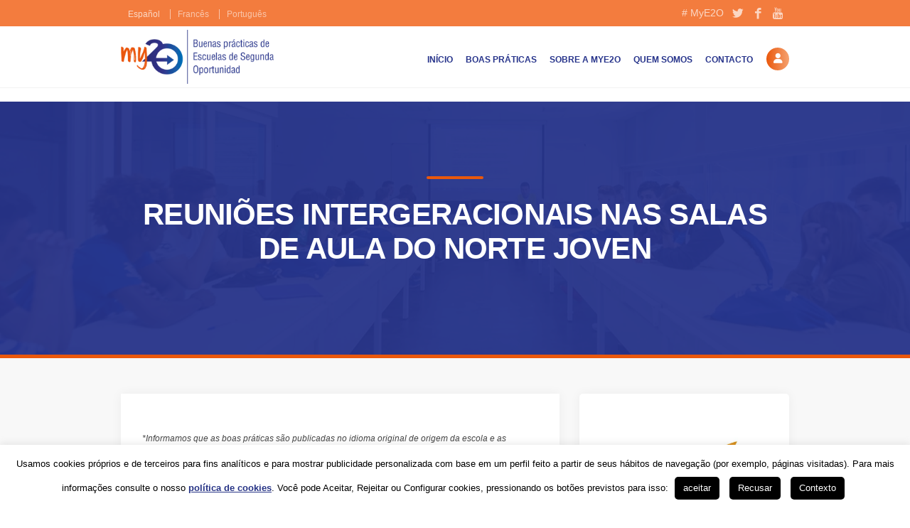

--- FILE ---
content_type: text/html; charset=UTF-8
request_url: https://mye2o.org/pt/buenas_practicas/encuentros-intergeneracionales-en-la-aulas-de-norte-joven/
body_size: 28045
content:
<!DOCTYPE html>
<!--[if IE 7]>
<html class="ie ie7" lang="pt-PT">
<![endif]-->
<!--[if IE 8]>
<html class="ie ie8" lang="pt-PT">
<![endif]-->
<!--[if !(IE 7) | !(IE 8)  ]><!-->
<html lang="pt" dir="ltr">
<!--<![endif]-->
<head>

	<!-- Basic Page Needs
  ================================================== -->
	<meta charset="UTF-8">

	<!-- Mobile Specific Metas
	================================================== -->
			<meta name="viewport" content="width=device-width, initial-scale=1, maximum-scale=1">
		
	
			<link rel="icon" type="image/x-icon" href="https://mye2o.org/wp-content/uploads/2018/12/favicon.png">	
		

	<title>Encontros intergeracionais nas salas de aula do Norte Jovem – E2O ESPAÑA – MY E2O</title>
	<script type="text/javascript">function theChampLoadEvent(e){var t=window.onload;if(typeof window.onload!="function"){window.onload=e}else{window.onload=function(){t();e()}}}</script>
		<script type="text/javascript">var theChampDefaultLang = 'pt_PT', theChampCloseIconPath = 'https://mye2o.org/wp-content/plugins/super-socializer/images/close.png';</script>
		<script>var theChampSiteUrl = 'https://mye2o.org', theChampVerified = 0, theChampEmailPopup = 0, heateorSsMoreSharePopupSearchText = 'Search';</script>
			<script> var theChampFBKey = '', theChampFBLang = 'es_ES', theChampFbLikeMycred = 0, theChampSsga = 0, theChampCommentNotification = 0, theChampHeateorFcmRecentComments = 0, theChampFbIosLogin = 0; </script>
				<script> var theChampSharingAjaxUrl = 'https://mye2o.org/wp-admin/admin-ajax.php', heateorSsFbMessengerAPI = 'https://www.facebook.com/dialog/send?app_id=595489497242932&display=popup&link=%encoded_post_url%&redirect_uri=%encoded_post_url%',heateorSsWhatsappShareAPI = 'web', heateorSsUrlCountFetched = [], heateorSsSharesText = 'Shares', heateorSsShareText = 'Share', theChampPluginIconPath = 'https://mye2o.org/wp-content/plugins/super-socializer/images/logo.png', theChampSaveSharesLocally = 0, theChampHorizontalSharingCountEnable = 0, theChampVerticalSharingCountEnable = 0, theChampSharingOffset = -10, theChampCounterOffset = -10, theChampMobileStickySharingEnabled = 0, heateorSsCopyLinkMessage = "Link copied.";
		var heateorSsHorSharingShortUrl = "https://mye2o.org/buenas_practicas/encuentros-intergeneracionales-en-la-aulas-de-norte-joven/";var heateorSsVerticalSharingShortUrl = "https://mye2o.org/buenas_practicas/encuentros-intergeneracionales-en-la-aulas-de-norte-joven/";		</script>
			<style type="text/css">
						.the_champ_button_instagram span.the_champ_svg,a.the_champ_instagram span.the_champ_svg{background:radial-gradient(circle at 30% 107%,#fdf497 0,#fdf497 5%,#fd5949 45%,#d6249f 60%,#285aeb 90%)}
					.the_champ_horizontal_sharing .the_champ_svg,.heateor_ss_standard_follow_icons_container .the_champ_svg{
					color: #fff;
				border-width: 0px;
		border-style: solid;
		border-color: transparent;
	}
		.the_champ_horizontal_sharing .theChampTCBackground{
		color:#666;
	}
		.the_champ_horizontal_sharing span.the_champ_svg:hover,.heateor_ss_standard_follow_icons_container span.the_champ_svg:hover{
				border-color: transparent;
	}
		.the_champ_vertical_sharing span.the_champ_svg,.heateor_ss_floating_follow_icons_container span.the_champ_svg{
					color: #fff;
				border-width: 0px;
		border-style: solid;
		border-color: transparent;
	}
		.the_champ_vertical_sharing .theChampTCBackground{
		color:#666;
	}
		.the_champ_vertical_sharing span.the_champ_svg:hover,.heateor_ss_floating_follow_icons_container span.the_champ_svg:hover{
						border-color: transparent;
		}
	@media screen and (max-width:783px){.the_champ_vertical_sharing{display:none!important}}</style>
	<meta name='robots' content='max-image-preview:large' />
<link rel='dns-prefetch' href='//fonts.googleapis.com' />
<link rel="alternate" type="application/rss+xml" title="E2O ESPANHA - MEU E2O &raquo; Feed" href="https://mye2o.org/pt/feed/" />
<link rel="alternate" type="application/rss+xml" title="E2O ESPANHA - MEU E2O &raquo; Comments Feed" href="https://mye2o.org/pt/comments/feed/" />
<link rel="alternate" type="application/rss+xml" title="E2O ESPANHA - MEU E2O &raquo; Reuniões intergeracionais nas salas de aula do Norte Joven Comments Feed" href="https://mye2o.org/pt/buenas_practicas/encuentros-intergeneracionales-en-la-aulas-de-norte-joven/feed/" />
<link rel="alternate" title="oEmbed (JSON)" type="application/json+oembed" href="https://mye2o.org/pt/wp-json/oembed/1.0/embed?url=https%3A%2F%2Fmye2o.org%2Fbuenas_practicas%2Fencuentros-intergeneracionales-en-la-aulas-de-norte-joven%2F" />
<link rel="alternate" title="oEmbed (XML)" type="text/xml+oembed" href="https://mye2o.org/pt/wp-json/oembed/1.0/embed?url=https%3A%2F%2Fmye2o.org%2Fbuenas_practicas%2Fencuentros-intergeneracionales-en-la-aulas-de-norte-joven%2F&format=xml" />
<style id='wp-img-auto-sizes-contain-inline-css' type='text/css'>
img:is([sizes=auto i],[sizes^="auto," i]){contain-intrinsic-size:3000px 1500px}
/*# sourceURL=wp-img-auto-sizes-contain-inline-css */
</style>

<link rel='stylesheet' id='dashicons-css' href='https://mye2o.org/wp-includes/css/dashicons.min.css?ver=6.9' type='text/css' media='all' />
<link rel='stylesheet' id='post-views-counter-frontend-css' href='https://mye2o.org/wp-content/plugins/post-views-counter/css/frontend.css?ver=1.7.3' type='text/css' media='all' />
<link rel='stylesheet' id='menu-icon-font-awesome-css' href='https://mye2o.org/wp-content/plugins/menu-icons/css/fontawesome/css/all.min.css?ver=5.15.4' type='text/css' media='all' />
<link rel='stylesheet' id='menu-icons-extra-css' href='https://mye2o.org/wp-content/plugins/menu-icons/css/extra.min.css?ver=0.13.20' type='text/css' media='all' />
<style id='wp-emoji-styles-inline-css' type='text/css'>

	img.wp-smiley, img.emoji {
		display: inline !important;
		border: none !important;
		box-shadow: none !important;
		height: 1em !important;
		width: 1em !important;
		margin: 0 0.07em !important;
		vertical-align: -0.1em !important;
		background: none !important;
		padding: 0 !important;
	}
/*# sourceURL=wp-emoji-styles-inline-css */
</style>
<link rel='stylesheet' id='wp-block-library-css' href='https://mye2o.org/wp-includes/css/dist/block-library/style.min.css?ver=6.9' type='text/css' media='all' />
<style id='global-styles-inline-css' type='text/css'>
:root{--wp--preset--aspect-ratio--square: 1;--wp--preset--aspect-ratio--4-3: 4/3;--wp--preset--aspect-ratio--3-4: 3/4;--wp--preset--aspect-ratio--3-2: 3/2;--wp--preset--aspect-ratio--2-3: 2/3;--wp--preset--aspect-ratio--16-9: 16/9;--wp--preset--aspect-ratio--9-16: 9/16;--wp--preset--color--black: #000000;--wp--preset--color--cyan-bluish-gray: #abb8c3;--wp--preset--color--white: #ffffff;--wp--preset--color--pale-pink: #f78da7;--wp--preset--color--vivid-red: #cf2e2e;--wp--preset--color--luminous-vivid-orange: #ff6900;--wp--preset--color--luminous-vivid-amber: #fcb900;--wp--preset--color--light-green-cyan: #7bdcb5;--wp--preset--color--vivid-green-cyan: #00d084;--wp--preset--color--pale-cyan-blue: #8ed1fc;--wp--preset--color--vivid-cyan-blue: #0693e3;--wp--preset--color--vivid-purple: #9b51e0;--wp--preset--gradient--vivid-cyan-blue-to-vivid-purple: linear-gradient(135deg,rgb(6,147,227) 0%,rgb(155,81,224) 100%);--wp--preset--gradient--light-green-cyan-to-vivid-green-cyan: linear-gradient(135deg,rgb(122,220,180) 0%,rgb(0,208,130) 100%);--wp--preset--gradient--luminous-vivid-amber-to-luminous-vivid-orange: linear-gradient(135deg,rgb(252,185,0) 0%,rgb(255,105,0) 100%);--wp--preset--gradient--luminous-vivid-orange-to-vivid-red: linear-gradient(135deg,rgb(255,105,0) 0%,rgb(207,46,46) 100%);--wp--preset--gradient--very-light-gray-to-cyan-bluish-gray: linear-gradient(135deg,rgb(238,238,238) 0%,rgb(169,184,195) 100%);--wp--preset--gradient--cool-to-warm-spectrum: linear-gradient(135deg,rgb(74,234,220) 0%,rgb(151,120,209) 20%,rgb(207,42,186) 40%,rgb(238,44,130) 60%,rgb(251,105,98) 80%,rgb(254,248,76) 100%);--wp--preset--gradient--blush-light-purple: linear-gradient(135deg,rgb(255,206,236) 0%,rgb(152,150,240) 100%);--wp--preset--gradient--blush-bordeaux: linear-gradient(135deg,rgb(254,205,165) 0%,rgb(254,45,45) 50%,rgb(107,0,62) 100%);--wp--preset--gradient--luminous-dusk: linear-gradient(135deg,rgb(255,203,112) 0%,rgb(199,81,192) 50%,rgb(65,88,208) 100%);--wp--preset--gradient--pale-ocean: linear-gradient(135deg,rgb(255,245,203) 0%,rgb(182,227,212) 50%,rgb(51,167,181) 100%);--wp--preset--gradient--electric-grass: linear-gradient(135deg,rgb(202,248,128) 0%,rgb(113,206,126) 100%);--wp--preset--gradient--midnight: linear-gradient(135deg,rgb(2,3,129) 0%,rgb(40,116,252) 100%);--wp--preset--font-size--small: 13px;--wp--preset--font-size--medium: 20px;--wp--preset--font-size--large: 36px;--wp--preset--font-size--x-large: 42px;--wp--preset--spacing--20: 0.44rem;--wp--preset--spacing--30: 0.67rem;--wp--preset--spacing--40: 1rem;--wp--preset--spacing--50: 1.5rem;--wp--preset--spacing--60: 2.25rem;--wp--preset--spacing--70: 3.38rem;--wp--preset--spacing--80: 5.06rem;--wp--preset--shadow--natural: 6px 6px 9px rgba(0, 0, 0, 0.2);--wp--preset--shadow--deep: 12px 12px 50px rgba(0, 0, 0, 0.4);--wp--preset--shadow--sharp: 6px 6px 0px rgba(0, 0, 0, 0.2);--wp--preset--shadow--outlined: 6px 6px 0px -3px rgb(255, 255, 255), 6px 6px rgb(0, 0, 0);--wp--preset--shadow--crisp: 6px 6px 0px rgb(0, 0, 0);}:where(.is-layout-flex){gap: 0.5em;}:where(.is-layout-grid){gap: 0.5em;}body .is-layout-flex{display: flex;}.is-layout-flex{flex-wrap: wrap;align-items: center;}.is-layout-flex > :is(*, div){margin: 0;}body .is-layout-grid{display: grid;}.is-layout-grid > :is(*, div){margin: 0;}:where(.wp-block-columns.is-layout-flex){gap: 2em;}:where(.wp-block-columns.is-layout-grid){gap: 2em;}:where(.wp-block-post-template.is-layout-flex){gap: 1.25em;}:where(.wp-block-post-template.is-layout-grid){gap: 1.25em;}.has-black-color{color: var(--wp--preset--color--black) !important;}.has-cyan-bluish-gray-color{color: var(--wp--preset--color--cyan-bluish-gray) !important;}.has-white-color{color: var(--wp--preset--color--white) !important;}.has-pale-pink-color{color: var(--wp--preset--color--pale-pink) !important;}.has-vivid-red-color{color: var(--wp--preset--color--vivid-red) !important;}.has-luminous-vivid-orange-color{color: var(--wp--preset--color--luminous-vivid-orange) !important;}.has-luminous-vivid-amber-color{color: var(--wp--preset--color--luminous-vivid-amber) !important;}.has-light-green-cyan-color{color: var(--wp--preset--color--light-green-cyan) !important;}.has-vivid-green-cyan-color{color: var(--wp--preset--color--vivid-green-cyan) !important;}.has-pale-cyan-blue-color{color: var(--wp--preset--color--pale-cyan-blue) !important;}.has-vivid-cyan-blue-color{color: var(--wp--preset--color--vivid-cyan-blue) !important;}.has-vivid-purple-color{color: var(--wp--preset--color--vivid-purple) !important;}.has-black-background-color{background-color: var(--wp--preset--color--black) !important;}.has-cyan-bluish-gray-background-color{background-color: var(--wp--preset--color--cyan-bluish-gray) !important;}.has-white-background-color{background-color: var(--wp--preset--color--white) !important;}.has-pale-pink-background-color{background-color: var(--wp--preset--color--pale-pink) !important;}.has-vivid-red-background-color{background-color: var(--wp--preset--color--vivid-red) !important;}.has-luminous-vivid-orange-background-color{background-color: var(--wp--preset--color--luminous-vivid-orange) !important;}.has-luminous-vivid-amber-background-color{background-color: var(--wp--preset--color--luminous-vivid-amber) !important;}.has-light-green-cyan-background-color{background-color: var(--wp--preset--color--light-green-cyan) !important;}.has-vivid-green-cyan-background-color{background-color: var(--wp--preset--color--vivid-green-cyan) !important;}.has-pale-cyan-blue-background-color{background-color: var(--wp--preset--color--pale-cyan-blue) !important;}.has-vivid-cyan-blue-background-color{background-color: var(--wp--preset--color--vivid-cyan-blue) !important;}.has-vivid-purple-background-color{background-color: var(--wp--preset--color--vivid-purple) !important;}.has-black-border-color{border-color: var(--wp--preset--color--black) !important;}.has-cyan-bluish-gray-border-color{border-color: var(--wp--preset--color--cyan-bluish-gray) !important;}.has-white-border-color{border-color: var(--wp--preset--color--white) !important;}.has-pale-pink-border-color{border-color: var(--wp--preset--color--pale-pink) !important;}.has-vivid-red-border-color{border-color: var(--wp--preset--color--vivid-red) !important;}.has-luminous-vivid-orange-border-color{border-color: var(--wp--preset--color--luminous-vivid-orange) !important;}.has-luminous-vivid-amber-border-color{border-color: var(--wp--preset--color--luminous-vivid-amber) !important;}.has-light-green-cyan-border-color{border-color: var(--wp--preset--color--light-green-cyan) !important;}.has-vivid-green-cyan-border-color{border-color: var(--wp--preset--color--vivid-green-cyan) !important;}.has-pale-cyan-blue-border-color{border-color: var(--wp--preset--color--pale-cyan-blue) !important;}.has-vivid-cyan-blue-border-color{border-color: var(--wp--preset--color--vivid-cyan-blue) !important;}.has-vivid-purple-border-color{border-color: var(--wp--preset--color--vivid-purple) !important;}.has-vivid-cyan-blue-to-vivid-purple-gradient-background{background: var(--wp--preset--gradient--vivid-cyan-blue-to-vivid-purple) !important;}.has-light-green-cyan-to-vivid-green-cyan-gradient-background{background: var(--wp--preset--gradient--light-green-cyan-to-vivid-green-cyan) !important;}.has-luminous-vivid-amber-to-luminous-vivid-orange-gradient-background{background: var(--wp--preset--gradient--luminous-vivid-amber-to-luminous-vivid-orange) !important;}.has-luminous-vivid-orange-to-vivid-red-gradient-background{background: var(--wp--preset--gradient--luminous-vivid-orange-to-vivid-red) !important;}.has-very-light-gray-to-cyan-bluish-gray-gradient-background{background: var(--wp--preset--gradient--very-light-gray-to-cyan-bluish-gray) !important;}.has-cool-to-warm-spectrum-gradient-background{background: var(--wp--preset--gradient--cool-to-warm-spectrum) !important;}.has-blush-light-purple-gradient-background{background: var(--wp--preset--gradient--blush-light-purple) !important;}.has-blush-bordeaux-gradient-background{background: var(--wp--preset--gradient--blush-bordeaux) !important;}.has-luminous-dusk-gradient-background{background: var(--wp--preset--gradient--luminous-dusk) !important;}.has-pale-ocean-gradient-background{background: var(--wp--preset--gradient--pale-ocean) !important;}.has-electric-grass-gradient-background{background: var(--wp--preset--gradient--electric-grass) !important;}.has-midnight-gradient-background{background: var(--wp--preset--gradient--midnight) !important;}.has-small-font-size{font-size: var(--wp--preset--font-size--small) !important;}.has-medium-font-size{font-size: var(--wp--preset--font-size--medium) !important;}.has-large-font-size{font-size: var(--wp--preset--font-size--large) !important;}.has-x-large-font-size{font-size: var(--wp--preset--font-size--x-large) !important;}
/*# sourceURL=global-styles-inline-css */
</style>

<style id='classic-theme-styles-inline-css' type='text/css'>
/*! This file is auto-generated */
.wp-block-button__link{color:#fff;background-color:#32373c;border-radius:9999px;box-shadow:none;text-decoration:none;padding:calc(.667em + 2px) calc(1.333em + 2px);font-size:1.125em}.wp-block-file__button{background:#32373c;color:#fff;text-decoration:none}
/*# sourceURL=/wp-includes/css/classic-themes.min.css */
</style>
<link rel='stylesheet' id='bbp-default-css' href='https://mye2o.org/wp-content/plugins/bbpress/templates/default/css/bbpress.min.css?ver=2.6.14' type='text/css' media='all' />
<link rel='stylesheet' id='contact-form-7-css' href='https://mye2o.org/wp-content/plugins/contact-form-7/includes/css/styles.css?ver=6.1.4' type='text/css' media='all' />
<link rel='stylesheet' id='cookie-law-info-css' href='https://mye2o.org/wp-content/plugins/cookie-law-info/legacy/public/css/cookie-law-info-public.css?ver=3.4.0' type='text/css' media='all' />
<link rel='stylesheet' id='cookie-law-info-gdpr-css' href='https://mye2o.org/wp-content/plugins/cookie-law-info/legacy/public/css/cookie-law-info-gdpr.css?ver=3.4.0' type='text/css' media='all' />
<link rel='stylesheet' id='love-me.css-css' href='https://mye2o.org/wp-content/plugins/love-me//love-me.css?ver=6.9' type='text/css' media='all' />
<link rel='stylesheet' id='awb-css' href='https://mye2o.org/wp-content/plugins/advanced-backgrounds/assets/awb/awb.min.css?ver=1.12.8' type='text/css' media='all' />
<link rel='stylesheet' id='if-menu-site-css-css' href='https://mye2o.org/wp-content/plugins/if-menu/assets/if-menu-site.css?ver=6.9' type='text/css' media='all' />
<link rel='stylesheet' id='boc-grid-css' href='https://mye2o.org/wp-content/themes/fortuna/stylesheets/grid.css?ver=6.9' type='text/css' media='all' />
<link rel='stylesheet' id='boc-icon-css' href='https://mye2o.org/wp-content/themes/fortuna/stylesheets/icons.css?ver=6.9' type='text/css' media='all' />
<link rel='stylesheet' id='js_composer_front-css' href='https://mye2o.org/wp-content/plugins/js_composer/assets/css/js_composer.min.css?ver=8.7.2' type='text/css' media='all' />
<link rel='stylesheet' id='boc-main-styles-css' href='https://mye2o.org/wp-content/themes/fortuna-child/style.css?ver=6.9' type='text/css' media='all' />
<link rel='stylesheet' id='boc-animation-styles-css' href='https://mye2o.org/wp-content/themes/fortuna/stylesheets/animations.css?ver=6.9' type='text/css' media='all' />
<style id='boc-animation-styles-inline-css' type='text/css'>
/* Page Heading Background */
.page_title_bgr .full_container_page_title { 
							background: url(https://mye2o.org/wp-content/uploads/2018/12/bg-header.jpg) center center ;
}/* Page Heading Text Color - White */
.page_heading h1,
					 .breadcrumb a{ 
						color: #fff;
					}
				#menu > ul > li > a {
					font-family: 'Arial', Montserrat, Arial, Helvetica, sans-serif;
				}

				#menu > ul > li ul > li > a {
					font-family: 'Arial', Montserrat, Arial, Helvetica, sans-serif;
				}

				h1, h2, h3, h4, h5, h6, .title, .heading_font, .counter-digit, .htabs a, .woocommerce-page div.product .woocommerce-tabs ul.tabs li {
					font-family: 'Arial', Montserrat, Arial, Helvetica, sans-serif;
				}

				h1, h2, h3, h4, h5, h6, .title, .heading_font, .counter-digit, .htabs a, .woocommerce-page div.product .woocommerce-tabs ul.tabs li {
					text-transform: none;
				}

				body, .body_font, .body_font h1, .body_font h2, .body_font h3, .body_font h4, .body_font h5 {
					font-family: 'Arial', Arial, Helvetica, sans-serif;
				}

				.button, a.button, button, input[type='submit'], input[type='reset'], input[type='button'] {
					font-family: 'Arial', Arial, Helvetica, sans-serif;
				}

				.button, a.button, button, input[type='submit'], input[type='reset'], input[type='button'] {
					text-transform: uppercase;
				}

			  @media only screen and (min-width: 1018px){
				#menu > ul > li > a, #header .header_cart .icon { line-height: 102px; }
				.header_cart .widget_shopping_cart { top: 102px; }
				#menu > ul > li.boc_nav_button { height: 102px; }
				#logo .logo_img { height: 106px; }
				#boc_searchform_close { top:42px; }
			  }
	
					#header.scrolled {
						background: rgba(255,255, 255, 1);
					}
				
				#menu > ul > li > a, #header .header_cart a.icon { color: #27348b; }
				#menu > ul > li.boc_nav_button a{ color: #27348b; border: 2px solid #27348b; }

				.custom_menu_1 #menu > ul > li div { border-top: 2px solid #27348b; }

				.custom_menu_2 #menu > ul > li div { border-top: 2px solid #27348b; }

				.custom_menu_3 #menu > ul > li div { border-top: 2px solid #27348b;}
				.custom_menu_3 #menu > ul > li ul > li > a:hover { background-color: #27348b;}

				.custom_menu_4 #menu > ul > li div { border-top: 2px solid #27348b;}			
				.custom_menu_4 #menu > ul > li ul > li > a:hover { background-color: #27348b;}
				
				.custom_menu_5 #menu > ul > li ul > li > a:hover { background-color: #27348b;}
				.custom_menu_5 #menu > ul > li:hover > a { border-top: 2px solid #27348b;}

				.custom_menu_6 #menu > ul > li ul > li > a:hover { background-color: #27348b;}
				.custom_menu_6 #menu > ul > li:not(.boc_nav_button):hover > a { border-top: 2px solid #27348b;}
				
				a:hover, a:focus,
				.post_content a:not(.button), 
				.post_content a:not(.button):visited,
				.post_content .wpb_widgetised_column a:not(.button):hover {	color: #27348b; }
				
				.post_content .wpb_widgetised_column .side_bar_menu a:not(.button):hover { color: #333; }
				
				.boc_preloader_icon:before { border-color: #27348b rgba(0,0,0,0) rgba(0,0,0,0); }
				
				.dark_links a:hover, .white_links a:hover, .dark_links a:hover h2, .dark_links a:hover h3 { color: #27348b !important; }
				
				.side_icon_box h3 a:hover, 
				.post_content .team_block h4 a:hover,
				.team_block .team_icons a:hover{ color:#27348b; }

				.button:hover,a:hover.button,button:hover,input[type="submit"]:hover,input[type="reset"]:hover,	input[type="button"]:hover, .btn_theme_color, a.btn_theme_color { color: #fff; background-color:#27348b;}
				input.btn_theme_color, a.btn_theme_color, .btn_theme_color { color: #fff; background-color:#27348b;}
				.btn_theme_color:hover, input.btn_theme_color:hover, a:hover.btn_theme_color { color: #fff; background-color: #444444;}
				
				input.btn_theme_color.btn_outline, a.btn_theme_color.btn_outline, .btn_theme_color.btn_outline {
					color: #27348b !important;
					border: 2px solid #27348b;
				}
				input.btn_theme_color.btn_outline:hover, a.btn_theme_color.btn_outline:hover, .btn_theme_color.btn_outline:hover{
					background-color: #27348b !important;
				}
				
				#boc_searchform_close:hover { color:#27348b;}
				
				.section_big_title h1 strong, h1 strong, h2 strong, h3 strong, h4 strong, h5 strong { color:#27348b;}
				.top_icon_box h3 a:hover { color:#27348b;}

				.htabs a.selected  { border-top: 2px solid #27348b;}
				.resp-vtabs .resp-tabs-list li.resp-tab-active { border-left: 2px solid #27348b;}
				.minimal_style.horizontal .resp-tabs-list li.resp-tab-active,
				.minimal_style.resp-vtabs .resp-tabs-list li.resp-tab-active { background: #27348b;}
				
				#s:focus {	border: 1px solid #27348b;}
				
				.breadcrumb a:hover{ color: #27348b;}

				.tagcloud a:hover { background-color: #27348b;}
				.month { background-color: #27348b;}
				.small_month  { background-color: #27348b;}

				.post_meta a:hover{ color: #27348b;}
				
				.horizontal .resp-tabs-list li.resp-tab-active { border-top: 2px solid #27348b;}
				.resp-vtabs li.resp-tab-active { border-left: 2px solid #27348b; }

				#portfolio_filter { background-color: #27348b;}
				#portfolio_filter ul li div:hover { background-color: #27348b;}
				.portfolio_inline_filter ul li div:hover { background-color: #27348b;}

				.counter-digit { color: #27348b;}

				.tp-caption a:not(.button):hover { color: #27348b;}

				.more-link1:before { color: #27348b;}
				.more-link2:before { background: #27348b;}

				.image_featured_text .pos { color: #27348b;}

				.side_icon_box .icon_feat i.icon { color: #27348b;}
				.side_icon_box .icon_feat.icon_solid { background-color: #27348b; }
				
				.boc_list_item .li_icon i.icon { color: #27348b;}
				.boc_list_item .li_icon.icon_solid { background: #27348b; }

				.top_icon_box.type1 .icon_holder .icon_bgr { background-color: #27348b; }
				.top_icon_box.type1:hover .icon_holder .icon_bgr { border: 2px solid #27348b; }
				.top_icon_box.type1 .icon_holder .icon_bgr:after,
				.top_icon_box.type1:hover .icon_holder .icon_bgr:after { border: 2px solid #27348b; }
				.top_icon_box.type1:hover .icon_holder i { color: #27348b;}

				.top_icon_box.type2 .icon_holder .icon_bgr { background-color: #27348b; }
				.top_icon_box.type2:hover .icon_holder .icon_bgr { background-color: #fff; }
				.top_icon_box.type2:hover .icon_holder i { color: #27348b;}

				.top_icon_box.type3 .icon_holder .icon_bgr:after { border: 2px solid #27348b; }
				.top_icon_box.type3:hover .icon_holder .icon_bgr { background-color: #27348b; }
				.top_icon_box.type3:hover .icon_holder .icon_bgr:after { border: 2px solid #27348b; }
				.top_icon_box.type3 .icon_holder i { color: #27348b;}
				.top_icon_box.type3:hover .icon_holder i { color: #fff; }

				.top_icon_box.type4:hover .icon_holder .icon_bgr { border: 2px solid #27348b; }
				.top_icon_box.type4:hover .icon_holder .icon_bgr:after { border: 3px solid #27348b; }
				.top_icon_box.type4 .icon_holder i{ color: #27348b; }
				.top_icon_box.type4:hover .icon_holder i { color:  #27348b; }

				.top_icon_box.type5 .icon_holder i{ color: #27348b; }
				.top_icon_box.type5:hover .icon_holder i { color: #27348b; }

				a .pic_info.type11 .plus_overlay { border-bottom: 50px solid rgba(39,52, 139, 0.8); }
				a:hover .pic_info.type11 .plus_overlay { border-bottom: 1000px solid rgba(39,52, 139, 0.8);}
				
				a .pic_info.type12 .img_overlay_icon,
				a:hover .pic_info.type12 .img_overlay_icon { background: rgba(39,52, 139, 0.8);}
				
				h2.title strong {  color: #27348b;}
				ul.theme_color_ul li:before { color: #27348b; }

				.custom_slides.nav_design_1 .cs_nav_item.active .cs_nav_icon i.icon{ color: #27348b;}
				.custom_slides.nav_style_1.nav_design_1 .cs_nav_item:hover .cs_nav_icon i.icon,
				.custom_slides.nav_style_1.nav_design_2 .cs_nav_item:hover .cs_nav_icon i.icon { color: #27348b;}
				.custom_slides.nav_design_2 .cs_nav_item.active .cs_nav_icon { background: #27348b;}
				.cs_nav_item.has_no_text:hover .cs_nav_icon i.icon { color: #27348b;}
				.custom_slides.nav_style_2 .cs_txt { color: #27348b;}
				
				.acc_control, .active_acc .acc_control,
				.acc_holder.with_bgr .active_acc .acc_control { background-color: #27348b;}

				.text_box.left_border {	border-left: 3px solid #27348b; }

				.owl-theme .owl-controls .owl-nav div { background: #27348b;}
				.owl-theme .owl-dots .owl-dot.active span { background: #27348b;}
				.img_slider.owl-theme .owl-controls .owl-nav div:not(.disabled):hover { background: #27348b;}		

				.testimonial_style_big.owl-theme .owl-controls .owl-nav div:hover,
				.posts_carousel_holder.owl_side_arrows .owl-theme .owl-controls .owl-nav div:hover, 
				.img_carousel_holder.owl_side_arrows .owl-theme .owl-controls .owl-nav div:hover,
				.content_slides_arrowed.owl-theme .owl-controls .owl-nav div:hover,
				.portfolio_carousel_holder.owl_side_arrows .owl-theme .owl-controls .owl-nav div:hover	{ color: #27348b;}
				
				.boc_text_slider_word, .boc_text_slider_word_start { background: #27348b; }

				.post_item_block.boxed .pic { border-bottom: 3px solid #27348b; }

				.team_block .team_desc { color: #27348b;}

				.bar_graph span, .bar_graph.thin_style span { background-color: #27348b; }

				.pagination .links a:hover{ background-color: #27348b;}
				.hilite{ background: #27348b;}
				.price_column.price_column_featured ul li.price_column_title{ background: #27348b;}

				blockquote{ border-left: 3px solid #27348b; }
				.text_box.left_border { border-left: 3px solid #27348b; }

				.fortuna_table tr:hover td { background: rgba(39,52, 139, 0.08);}

				.header_cart ul.cart_list li a, .header_cart ul.product_list_widget li a { color: #27348b;}
				.header_cart .cart-notification { background-color: #27348b;}
				.header_cart .cart-notification:after { border-bottom-color: #27348b;}
				
				.woocommerce .product_meta a { color: #27348b;}
				
				.woocommerce a.button, .woocommerce button.button, .woocommerce input.button, .woocommerce #respond input#submit, .woocommerce #content input.button, .woocommerce-page a.button, .woocommerce-page button.button, .woocommerce-page input.button, .woocommerce-page #respond input#submit, .woocommerce-page #content input.button { background-color: #27348b!important; }
				.header_cart .cart-wrap	{ background-color: #27348b; }
				.header_cart .cart-wrap:before { border-color: transparent #27348b transparent; }
				.woocommerce .widget_price_filter .ui-slider .ui-slider-range, .woocommerce-page .widget_price_filter .ui-slider .ui-slider-range{ background-color: #27348b !important;}

				.woocommerce nav.woocommerce-pagination ul li a:hover, .woocommerce nav.woocommerce-pagination ul li a:focus, .woocommerce #content nav.woocommerce-pagination ul li a:hover, .woocommerce #content nav.woocommerce-pagination ul li a:focus, .woocommerce-page nav.woocommerce-pagination ul li a:hover, .woocommerce-page nav.woocommerce-pagination ul li a:focus, .woocommerce-page #content nav.woocommerce-pagination ul li a:hover, .woocommerce-page #content nav.woocommerce-pagination ul li a:focus{ background-color: #27348b !important;}
				
				.info h2{ background-color: #27348b;}
				#footer a:hover { color: #27348b;}
				
				
				
				a .pic_info.type1 .plus_overlay {	border-bottom: 50px solid rgba(39,52, 139, 0.8);}
				a:hover .pic_info.type1 .plus_overlay { border-bottom: 1000px solid rgba(39,52, 139, 0.8); }
				
				a .pic_info.type2 .plus_overlay { border-bottom: 50px solid rgba(39,52, 139, 0.75); }
				a:hover .pic_info.type2 .plus_overlay {	border-bottom: 860px solid rgba(39,52, 139, 0.8);}
				
				a .pic_info.type3  .img_overlay_icon {	background: rgba(39,52, 139, 0.8); }
				a:hover .pic_info.type3 .img_overlay_icon {	background: rgba(39,52, 139, 0.8);}
				
				a .pic_info.type4 .img_overlay_icon { border-bottom: 2px solid rgba(39,52, 139, 0.9);}
				
				a:hover .pic_info.type5 .info_overlay {	background: #27348b;}
				
				.pic_info.type6 .info_overlay {	background: #27348b;}
				a .pic_info.type6 .plus_overlay { border-bottom: 50px solid #27348b; }
				
				.pic_info.type7 .info_overlay {	background: rgba(39,52, 139, 0.85);}				

				@media only screen and (max-width: 768px) {
					.cs_nav .cs_nav_item.active { background: #27348b !important;}
				}
			
			.breadcrumb {
				display: none;
			}

			#footer {
				position: relative;
			}


.wpuf-fields select[multiple], .wpuf-fields textarea {
    height: 150px;
}
ul.wpuf-form li .wpuf-fields .wpuf-checkbox-block {
    font-size: 13px;
}
.vc_gitem-zone-mini {
    position: relative!important;
    overflow: hidden;
    min-height: 487px;
}

.vc_gitem_row.vc_row.vc_gitem-row-position-top {
    position: relative;
}

.vc_gitem_row.vc_row.vc_gitem-row-position-middle {
    position: relative;
    padding: 20px;
    margin: 0px;
}

.vc_col-sm-12.vc_gitem-col.vc_gitem-col-align- {
    padding: 0px;
}

.wpb_single_image.wpb_content_element.vc_align_center {
    margin-bottom: 35px!important;
}

.vc_row:after, .vc_row:before {
    display: inline-block;
}
.vc-gitem-zone-height-mode-auto:before {
    padding: 0px;
}
.vc_gitem_row.vc_row.vc_gitem-row-position-bottom {
    padding: 20px;
}
.vc_btn3-container.vc_btn3-inline {
    margin: 0px;
}
.tags .cat_bp {
    background: #f37c3e!important;
    color: #fff!important;
}
.sector .cat_bp {
    background: #303c8f!important;
    color: #fff!important;
}
.content-b {
    overflow: hidden;
    padding-bottom: 100px;
    position: relative;
    width: 100%;
}

.the_champ_sharing_container.the_champ_horizontal_sharing {
    position: absolute;
    bottom: 0;
}
div#respond {
    border-top: 5px solid #f37c3e;
    margin-top: 30px;
}

.num-counter p {
    margin-top: 20px;
    margin-bottom: 25px !important;
}

.num-counter p {
    font-size: 42px!important;
    font-weight: 600;
    color: #27348b;   
}
.post_item_block .vc_gitem-acf {
    height: 80px;
}

.widget_post_views_counter_list_widget .post-excerpt {
    height: 75px;
}
p, p span {
    font-family: inherit!important;
    font-size: 100%!important;
}
    .button-download{
    background: #ea580c !important;
    background: -webkit-linear-gradient(left,#ea580c,#f5a270) !important;
    background: linear-gradient(to right,#ea580c,#f5a270) !important;
    color: #fff !important;
    border-radius: 35px !important;
    padding: 10px !important;
    transition: all .3s ease-in-out;
    margin: 11px 0 0 !important;
    min-width: 180px;
    height: 45px;
    line-height: 24px;
    text-align: center;
    text-shadow: none !important;
    text-transform: none !important;
    font-size: 16px !important;
    font-weight: 600 !important;
    display: block;
    }
.widget_post_views_counter_list_widget ul li .post-thumbnail img{height: 258px!important;}
@media only screen and (max-width: 700px) {
  .widget_post_views_counter_list_widget ul li{
    width: 98%;
    margin: 0 auto;
}
span.post-thumbnail {
    margin: 0 auto;
    display: block;
}

img.attachment-large.size-large.wp-post-image {
    margin: 0 auto;
    display: block;
}
.vc_empty_space {
    display: none;
}

.vc_gitem-zone-mini {
    min-height: auto!important;
}

.vc_gitem_row.vc_row.vc_gitem-row-position-middle {left: auto!important;top: auto!important;transform: initial;}

.wpb_single_image.wpb_content_element.vc_align_center {
    margin-bottom: 0!important;
}

.vc_gitem_row.vc_row.vc_gitem-row-position-top {
    padding: 0!important;
}
.vc_row:after, .vc_row:before {
    display: none;
}
}


/*# sourceURL=boc-animation-styles-inline-css */
</style>
<link rel='stylesheet' id='boc-responsive-style-css' href='https://mye2o.org/wp-content/themes/fortuna/stylesheets/grid_responsive.css?ver=6.9' type='text/css' media='all' />
<link rel='stylesheet' id='boc-fonts-css' href='//fonts.googleapis.com/css?family=Lato%3A300%2C400%2C700%2C400italic%7CMontserrat%3A400%2C500%2C600%2C700&#038;ver=1.0.0' type='text/css' media='all' />
<link rel='stylesheet' id='the_champ_frontend_css-css' href='https://mye2o.org/wp-content/plugins/super-socializer/css/front.css?ver=7.14.5' type='text/css' media='all' />
<script type="text/javascript" src="https://mye2o.org/wp-includes/js/jquery/jquery.min.js?ver=3.7.1" id="jquery-core-js"></script>
<script type="text/javascript" src="https://mye2o.org/wp-includes/js/jquery/jquery-migrate.min.js?ver=3.4.1" id="jquery-migrate-js"></script>
<script type="text/javascript" id="cookie-law-info-js-extra">
/* <![CDATA[ */
var Cli_Data = {"nn_cookie_ids":[],"cookielist":[],"non_necessary_cookies":{"analytics":["_gid","_ga","_gat"],"functional":["wordpress_test_cookie"]},"ccpaEnabled":"","ccpaRegionBased":"","ccpaBarEnabled":"","strictlyEnabled":["necessary","obligatoire"],"ccpaType":"gdpr","js_blocking":"","custom_integration":"","triggerDomRefresh":"","secure_cookies":""};
var cli_cookiebar_settings = {"animate_speed_hide":"500","animate_speed_show":"500","background":"#FFF","border":"#b1a6a6c2","border_on":"","button_1_button_colour":"#000","button_1_button_hover":"#000000","button_1_link_colour":"#fff","button_1_as_button":"1","button_1_new_win":"","button_2_button_colour":"#333","button_2_button_hover":"#292929","button_2_link_colour":"#273486","button_2_as_button":"","button_2_hidebar":"","button_3_button_colour":"#000","button_3_button_hover":"#000000","button_3_link_colour":"#fff","button_3_as_button":"1","button_3_new_win":"","button_4_button_colour":"#000","button_4_button_hover":"#000000","button_4_link_colour":"#fff","button_4_as_button":"1","button_7_button_colour":"#61a229","button_7_button_hover":"#4e8221","button_7_link_colour":"#fff","button_7_as_button":"1","button_7_new_win":"","font_family":"Arial, Helvetica, sans-serif","header_fix":"","notify_animate_hide":"1","notify_animate_show":"","notify_div_id":"#cookie-law-info-bar","notify_position_horizontal":"right","notify_position_vertical":"bottom","scroll_close":"","scroll_close_reload":"","accept_close_reload":"","reject_close_reload":"","showagain_tab":"1","showagain_background":"#fff","showagain_border":"#000","showagain_div_id":"#cookie-law-info-again","showagain_x_position":"100px","text":"#000","show_once_yn":"","show_once":"10000","logging_on":"","as_popup":"","popup_overlay":"1","bar_heading_text":"","cookie_bar_as":"banner","popup_showagain_position":"bottom-right","widget_position":"left"};
var log_object = {"ajax_url":"https://mye2o.org/wp-admin/admin-ajax.php"};
//# sourceURL=cookie-law-info-js-extra
/* ]]> */
</script>
<script type="text/javascript" src="https://mye2o.org/wp-content/plugins/cookie-law-info/legacy/public/js/cookie-law-info-public.js?ver=3.4.0" id="cookie-law-info-js"></script>
<script type="text/javascript" id="love-js-extra">
/* <![CDATA[ */
var love_me = {"url":"https://mye2o.org/wp-admin/admin-ajax.php","nonce":"dc88a779bf"};
//# sourceURL=love-js-extra
/* ]]> */
</script>
<script type="text/javascript" src="https://mye2o.org/wp-content/plugins/love-me/love.js?ver=6.9" id="love-js"></script>
<script type="text/javascript" src="https://mye2o.org/wp-content/themes/fortuna/js/libs.min.js?ver=6.9" id="fortuna.lib-js"></script>
<script type="text/javascript" id="fortuna.common-js-extra">
/* <![CDATA[ */
var bocJSParams = {"boc_is_mobile_device":"","boc_theme_url":"https://mye2o.org/wp-content/themes/fortuna","header_height":"106","sticky_header":"1","submenu_arrow_effect":"0","mm_bordered_columns":"1","transparent_header":"0","fixed_footer":"0","boc_submenu_animation_effect":"sub_fade_in"};
//# sourceURL=fortuna.common-js-extra
/* ]]> */
</script>
<script type="text/javascript" src="https://mye2o.org/wp-content/themes/fortuna/js/common.js?ver=6.9" id="fortuna.common-js"></script>
<script></script><link rel="https://api.w.org/" href="https://mye2o.org/wp-json/" /><link rel="alternate" title="JSON" type="application/json" href="https://mye2o.org/pt/wp-json/wp/v2/buenas_practicas/1070" /><link rel="EditURI" type="application/rsd+xml" title="RSD" href="https://mye2o.org/xmlrpc.php?rsd" />
<meta name="generator" content="WordPress 6.9" />
<link rel="canonical" href="https://mye2o.org/pt/buenas_practicas/encuentros-intergeneracionales-en-la-aulas-de-norte-joven/" />
<link rel='shortlink' href='https://mye2o.org/?p=1070' />
<link rel="alternate" hreflang="es" href="/buenas_practicas/encuentros-intergeneracionales-en-la-aulas-de-norte-joven/"/><link rel="alternate" hreflang="pt" href="/pt/buenas_practicas/encuentros-intergeneracionales-en-la-aulas-de-norte-joven/"/>        <style>

        </style>
        <meta name="generator" content="Alimentado por WPBakery Página Builder - arrastar e construtor de página da gota para WordPress."/>
		<style type="text/css" id="wp-custom-css">
			#mensaje {
	font-size:12px !important;
	margin-top:20px !important;
	font-style:italic !important;
}

#wpuf-login-form a:first-child {
	display:none !important;
}
.page-id-104 #tr_31, #tr_33,
.page-id-97 #tr_232, .page-id-97 .wpuf-submit .wpuf-label  {
	display:none !important;
}

.banner-home form {
    background: rgba(255, 255, 255,0.95);
    padding: 20px 20px;
    width: 100%;
	text-align: center;
}

.banner-home form .buscatubuenaprctica {
    display: inline-block;
}

.post_item_block .icon.icon-calendar2 {
	display: none;
}


@media only screen and (max-width:740px) {
   .wpcfs-preset{
    width: 125% !important;
    margin-left: -12.5%!important;
}
	
	.banner-home form input[type="text"]{
		width:85% !important;
	}
}
		</style>
		<noscript><style> .wpb_animate_when_almost_visible { opacity: 1; }</style></noscript>	
	
	
<!-- Global site tag (gtag.js) - Google Analytics -->
<script async src="https://www.googletagmanager.com/gtag/js?id=UA-77253181-2"></script>
<script>
  window.dataLayer = window.dataLayer || [];
  function gtag(){dataLayer.push(arguments);}
  gtag('js', new Date());
  gtag('config', 'UA-77253181-2');
</script>
	

<link rel='stylesheet' id='cookie-law-info-table-css' href='https://mye2o.org/wp-content/plugins/cookie-law-info/legacy/public/css/cookie-law-info-table.css?ver=3.4.0' type='text/css' media='all' />
<meta name="translation-stats" content='{"total_phrases":175,"translated_phrases":156,"human_translated_phrases":46,"hidden_phrases":16,"hidden_translated_phrases":15,"hidden_translateable_phrases":null,"meta_phrases":16,"meta_translated_phrases":5,"time":null}'/>
</head>

<body class="wp-singular buenas_practicas-template-default single single-buenas_practicas postid-1070 wp-theme-fortuna wp-child-theme-fortuna-child wpb-js-composer js-comp-ver-8.7.2 vc_responsive">

	

	
	
  <!-- Page Wrapper::START -->
  <div id="wrapper" class=" page_title_bgr custom_bgr responsive ">
  
	<!-- Header::START -->
		
	<header id= "header" 
			class= "has_subheader 
										sticky_header					">
		
		
				<!-- SubHeader -->
		<div class="full_header">
			<div id="subheader" class="container">	
				<div class="section">
				
				
				<div class="column_topheader_right">  


						<div id="custom_html-3" class="widget_text widget widget_custom_html"><div class="textwidget custom-html-widget"><ul class="widget-translate">
<li class="lang-es"><a href="/" hreflang="es" title="Español"><span>Español</span></a></li>
<li class="lang-fr"><a href="/fr" hreflang="fr" title="Francês"><span>Francês</span></a></li>
<li class="lang-pt"><a href="/pt" hreflang="pt" title="Português"><span>Português</span></a></li>
</ul></div></div>

					</div>
					
					
					
						
								
						<div class="header_contacts ">
								
													</div>
						
						
						
					<a target='_blank' 
										href='https://www.youtube.com/channel/UCh2UcwsijUa7EA7TztRy3dA' 
										class='header_soc_icon'
										
										title='Youtube'>
										<span class='icon icon-youtube'></span></a><a target='_blank' 
										href='https://www.facebook.com/e2oespana/' 
										class='header_soc_icon'
										
										title='Facebook'>
										<span class='icon icon-facebook3'></span></a><a target='_blank' 
										href='https://twitter.com/E2OEspana' 
										class='header_soc_icon'
										
										title='Twitter'>
										<span class='icon icon-twitter3'></span></a>					
					
					
					
					
					
					
					<a class="hashtag" href="https://twitter.com/hashtag/MyE2O?src=hash" target="_blank"># MyE2O</a>
					
					
					
				</div>	
			</div>	
		</div>
				
		
		<div class="rel_pos">
		
			<div class="container">
			
				<div class="section rel_pos ">
			
											
					<div id="logo">
											<div class='logo_img '>
								<a href="https://mye2o.org/pt/" title="E2O ESPAÑA – MY E2O" rel="home">
									<img src="https://mye2o.org/wp-content/uploads/2018/12/logo-mye2o.png" alt="E2O ESPAÑA – MY E2O"/>
																	</a>
							</div>
								
					</div>

					<div id="mobile_menu_toggler">
					  <div id="m_nav_menu" class="m_nav">
						<div class="m_nav_ham button_closed" id="m_ham_1"></div>
						<div class="m_nav_ham button_closed" id="m_ham_2"></div>
						<div class="m_nav_ham button_closed" id="m_ham_3"></div>
					  </div>
					</div>

				
					<div class="custom_menu_4 ">	
					<div id="menu" class="menu-menu-web-container"><ul><li id="menu-item-86" class="menu-item menu-item-type-post_type menu-item-object-page menu-item-home menu-item-86"><a href="https://mye2o.org/pt/">Início</a></li>
<li id="menu-item-85" class="menu-item menu-item-type-post_type menu-item-object-page menu-item-85"><a href="https://mye2o.org/pt/buenas-practicas/">Boas práticas</a></li>
<li id="menu-item-84" class="menu-item menu-item-type-post_type menu-item-object-page menu-item-84"><a href="https://mye2o.org/pt/acerca-de-mye2o/">Sobre a MyE2O</a></li>
<li id="menu-item-83" class="menu-item menu-item-type-post_type menu-item-object-page menu-item-83"><a href="https://mye2o.org/pt/quienes-somos/">Quem somos</a></li>
<li id="menu-item-81" class="menu-item menu-item-type-post_type menu-item-object-page menu-item-81"><a href="https://mye2o.org/pt/contacto/">Contacto</a></li>
<li id="menu-item-87" class="btn-login menu-item menu-item-type-custom menu-item-object-custom menu-item-87"><a href="https://mye2o.org/pt/ingresar/"><i class="_mi _before fa fa-user" aria-hidden="true"></i><span>Entrar</span></a></li>
</ul></div>					</div>
					
					

		
				</div>
				
								
			
			
			</div>
		</div>

	
			
		<div id="mobile_menu">
			<ul><li class="menu-item menu-item-type-post_type menu-item-object-page menu-item-home menu-item-86"><a href="https://mye2o.org/pt/">Início</a></li>
<li class="menu-item menu-item-type-post_type menu-item-object-page menu-item-85"><a href="https://mye2o.org/pt/buenas-practicas/">Boas práticas</a></li>
<li class="menu-item menu-item-type-post_type menu-item-object-page menu-item-84"><a href="https://mye2o.org/pt/acerca-de-mye2o/">Sobre a MyE2O</a></li>
<li class="menu-item menu-item-type-post_type menu-item-object-page menu-item-83"><a href="https://mye2o.org/pt/quienes-somos/">Quem somos</a></li>
<li class="menu-item menu-item-type-post_type menu-item-object-page menu-item-81"><a href="https://mye2o.org/pt/contacto/">Contacto</a></li>
<li class="btn-login menu-item menu-item-type-custom menu-item-object-custom menu-item-87"><a href="https://mye2o.org/pt/ingresar/"><i class="_mi _before fa fa-user" aria-hidden="true"></i><span>Entrar</span></a></li>
</ul>		</div>
	
	</header>
		<!-- Header::END -->
	
	<!-- Page content::START -->
	<div class="content_body">
	
					<div class="full_container_page_title "  style='padding: 20px 0;'>	
					<div class="container">		
						<div class="section no_bm">
								<div class="breadcrumb breadcrumb_right"><a class="first_bc" href="https://mye2o.org/pt/"><span>Casa</span></a><a href="https://mye2o.org/pt/category/integracion-profesional-y-social/" title="Reuniões intergeracionais nas salas de aula do Norte Joven" ><span>Integração profissional e social</span></a> <a href="https://mye2o.org/pt/category/desarrollo-competencias-profesionales-y-sociales/" title="Reuniões intergeracionais nas salas de aula do Norte Joven" ><span>Desenvolvimento de competências profissionais e sociais</span></a> <a class="last_bc" href="https://mye2o.org/pt/buenas_practicas/encuentros-intergeneracionales-en-la-aulas-de-norte-joven/" title="Reuniões intergeracionais nas salas de aula do Norte Joven"><span>Reuniões intergeracionais nas salas de aula do Norte Joven</span></a></div>								
								<div class="page_heading"><h1>
								Reuniões intergeracionais nas salas de aula do Norte Joven								</h1></div>	
						</div>
					</div>
				</div>
			<style>
    div#comment-textarea textarea {
        height: 220px!important;
    }
</style>

<!-- Page template :: START -->
<div class="post-1070 buenas_practicas type-buenas_practicas status-publish has-post-thumbnail hentry category-desarrollo-competencias-profesionales-y-sociales category-integracion-profesional-y-social" id="post-1070" >
    <div class="container">
        <div class="section">
            <div class='post_content col span_2_of_3'><div class="content-b">
			<div id="mensaje">
		<p>
			*Informamos que as boas práticas são publicadas no idioma original de origem da escola e as traduções para outros idiomas são feitas por um tradutor automático.
		</p>
		</div>
                            <div class="post-views content-post post-1070 entry-meta load-static">
				<span class="post-views-icon dashicons dashicons-visibility"></span> <span class="post-views-count"><span class ="tr_" id="tr_0" data-source="" data-orig="2,521">2,521</span></span>
			</div><div class="love"><input  id="post_1070" type="checkbox" class="LoveCheck"/>
                <label for="post_1070" class="dashicons dashicons-heart LoveLabel" aria-label="like this"></label><span class="LoveCount">1</span></div><!--/love--><br><strong>Categoria</strong>:<a href='https://mye2o.org/pt/?s=&cat=7&com=&soc=' class='button btn_medium btn_theme_color btn_rounded btn_normal_style cat_bp'>Desenvolvimento de competências profissionais e sociais</a> <a href='https://mye2o.org/pt/?s=&cat=6&com=&soc=' class='button btn_medium btn_theme_color btn_rounded btn_normal_style cat_bp'>Integração profissional e social</a> <br>                    <strong>Tags:</strong><span class="tags"><a href='https://mye2o.org/pt/?s=&cat=&com=&soc=&tags=Interculturalidad' class='button btn_medium btn_theme_color btn_rounded btn_normal_style cat_bp tag_bp'>Interculturalidade</a> <a href='https://mye2o.org/pt/?s=&cat=&com=&soc=&tags=Integración social' class='button btn_medium btn_theme_color btn_rounded btn_normal_style cat_bp tag_bp'>Integração social</a> <a href='https://mye2o.org/pt/?s=&cat=&com=&soc=&tags=Competencias socio personales' class='button btn_medium btn_theme_color btn_rounded btn_normal_style cat_bp tag_bp'>Competências sócio-pessoais</a> </span> <br>
                <br>                <p>Entre maiores de 65 anos e jovens menores de 25 anos, embora possa parecer, não existe um salto geracional tão grande. Prova disso são as experiências partilhadas em sala de aula pelos maiores de 65 anos do Centro Dia Javier e pelos jovens menores de 25 anos, alunos do Centro-Oficina Norte Jovem de Fuencarral.</p>
<p>O objetivo com que se propõem estas sessões ou encontros é conectar duas gerações, que a priori se diferenciam pelas experiências vividas, saberes, gostos, motivações... Procuramos fomentar relações entre pessoas de diferentes idades, fortalecer laços e conhecimentos mútuos e, fundamentalmente, construir espaços de encontro, em que a idade não seja barreira, de convivência e educação em valores, tudo visando a promoção de uma sociedade para todas as idades. As sessões intergeracionais, com a duração de uma hora, desenvolvem-se como atividade complementar, enquadradas no módulo de formação de Educação em Valores.</p>
<p>Neles, jovens que estão se formando na entidade, com idades entre 16 e 25 anos e de até cerca de 40 nacionalidades, debatem com os mais velhos sobre diversos temas como: tolerância, respeito, consumismo na sociedade atual.</p>
<p>&quot;A tradução das práticas é feita por um tradutor online.&quot;</p>
<div style='clear:both'></div><div  class='the_champ_sharing_container the_champ_horizontal_sharing' data-super-socializer-href="https://mye2o.org/buenas_practicas/encuentros-intergeneracionales-en-la-aulas-de-norte-joven/"><div class='the_champ_sharing_title' style="font-weight:bold" >Compartilhar:</div><div class="the_champ_sharing_ul"><a aria-label="Facebook" class="the_champ_facebook" href="https://www.facebook.com/sharer/sharer.php?u=https%3A%2F%2Fmye2o.org%2Fbuenas_practicas%2Fencuentros-intergeneracionales-en-la-aulas-de-norte-joven%2F" title="Facebook" rel="nofollow noopener" target="_blank" style="font-size:24px!important;box-shadow:none;display:inline-block;vertical-align:middle"><span class="the_champ_svg" style="background-color:#0765FE;width:35px;height:35px;border-radius:999px;display:inline-block;opacity:1;float:left;font-size:24px;box-shadow:none;display:inline-block;font-size:16px;padding:0 4px;vertical-align:middle;background-repeat:repeat;overflow:hidden;padding:0;cursor:pointer;box-sizing:content-box"><svg style="display:block;border-radius:999px;" focusable="false" aria-hidden="true" xmlns="http://www.w3.org/2000/svg" width="100%" height="100%" viewBox="0 0 32 32"><path fill="#fff" d="M28 16c0-6.627-5.373-12-12-12S4 9.373 4 16c0 5.628 3.875 10.35 9.101 11.647v-7.98h-2.474V16H13.1v-1.58c0-4.085 1.849-5.978 5.859-5.978.76 0 2.072.15 2.608.298v3.325c-.283-.03-.775-.045-1.386-.045-1.967 0-2.728.745-2.728 2.683V16h3.92l-.673 3.667h-3.247v8.245C23.395 27.195 28 22.135 28 16Z"></path></svg></span></a><a aria-label="Twitter" class="the_champ_button_twitter" href="https://twitter.com/intent/tweet?text=Encuentros%20intergeneracionales%20en%20las%20aulas%20de%20Norte%20Joven&url=https%3A%2F%2Fmye2o.org%2Fbuenas_practicas%2Fencuentros-intergeneracionales-en-la-aulas-de-norte-joven%2F" title="Twitter" rel="nofollow noopener" target="_blank" style="font-size:24px!important;box-shadow:none;display:inline-block;vertical-align:middle"><span class="the_champ_svg the_champ_s__default the_champ_s_twitter" style="background-color:#55acee;width:35px;height:35px;border-radius:999px;display:inline-block;opacity:1;float:left;font-size:24px;box-shadow:none;display:inline-block;font-size:16px;padding:0 4px;vertical-align:middle;background-repeat:repeat;overflow:hidden;padding:0;cursor:pointer;box-sizing:content-box"><svg style="display:block;border-radius:999px;" focusable="false" aria-hidden="true" xmlns="http://www.w3.org/2000/svg" width="100%" height="100%" viewBox="-4 -4 39 39"><path d="M28 8.557a9.913 9.913 0 0 1-2.828.775 4.93 4.93 0 0 0 2.166-2.725 9.738 9.738 0 0 1-3.13 1.194 4.92 4.92 0 0 0-3.593-1.55 4.924 4.924 0 0 0-4.794 6.049c-4.09-.21-7.72-2.17-10.15-5.15a4.942 4.942 0 0 0-.665 2.477c0 1.71.87 3.214 2.19 4.1a4.968 4.968 0 0 1-2.23-.616v.06c0 2.39 1.7 4.38 3.952 4.83-.414.115-.85.174-1.297.174-.318 0-.626-.03-.928-.086a4.935 4.935 0 0 0 4.6 3.42 9.893 9.893 0 0 1-6.114 2.107c-.398 0-.79-.023-1.175-.068a13.953 13.953 0 0 0 7.55 2.213c9.056 0 14.01-7.507 14.01-14.013 0-.213-.005-.426-.015-.637.96-.695 1.795-1.56 2.455-2.55z" fill="#fff"></path></svg></span></a><a aria-label="Linkedin" class="the_champ_button_linkedin" href="https://www.linkedin.com/sharing/share-offsite/?url=https%3A%2F%2Fmye2o.org%2Fbuenas_practicas%2Fencuentros-intergeneracionales-en-la-aulas-de-norte-joven%2F" title="Linkedin" rel="nofollow noopener" target="_blank" style="font-size:24px!important;box-shadow:none;display:inline-block;vertical-align:middle"><span class="the_champ_svg the_champ_s__default the_champ_s_linkedin" style="background-color:#0077b5;width:35px;height:35px;border-radius:999px;display:inline-block;opacity:1;float:left;font-size:24px;box-shadow:none;display:inline-block;font-size:16px;padding:0 4px;vertical-align:middle;background-repeat:repeat;overflow:hidden;padding:0;cursor:pointer;box-sizing:content-box"><svg style="display:block;border-radius:999px;" focusable="false" aria-hidden="true" xmlns="http://www.w3.org/2000/svg" width="100%" height="100%" viewBox="0 0 32 32"><path d="M6.227 12.61h4.19v13.48h-4.19V12.61zm2.095-6.7a2.43 2.43 0 0 1 0 4.86c-1.344 0-2.428-1.09-2.428-2.43s1.084-2.43 2.428-2.43m4.72 6.7h4.02v1.84h.058c.56-1.058 1.927-2.176 3.965-2.176 4.238 0 5.02 2.792 5.02 6.42v7.395h-4.183v-6.56c0-1.564-.03-3.574-2.178-3.574-2.18 0-2.514 1.7-2.514 3.46v6.668h-4.187V12.61z" fill="#fff"></path></svg></span></a><a class="the_champ_more" title="More" rel="nofollow noopener" style="font-size:24px!important;border:0;box-shadow:none;display:inline-block!important;font-size:16px;padding:0 4px;vertical-align: middle;display:inline;" href="https://mye2o.org/pt/buenas_practicas/encuentros-intergeneracionales-en-la-aulas-de-norte-joven/" onclick="event.preventDefault()"><span class="the_champ_svg" style="background-color:#ee8e2d;width:35px;height:35px;border-radius:999px;display:inline-block!important;opacity:1;float:left;font-size:32px!important;box-shadow:none;display:inline-block;font-size:16px;padding:0 4px;vertical-align:middle;display:inline;background-repeat:repeat;overflow:hidden;padding:0;cursor:pointer;box-sizing:content-box;" onclick="theChampMoreSharingPopup(this, 'https://mye2o.org/buenas_practicas/encuentros-intergeneracionales-en-la-aulas-de-norte-joven/', 'Encuentros%20intergeneracionales%20en%20las%20aulas%20de%20Norte%20Joven', '' )"><svg xmlns="http://www.w3.org/2000/svg" xmlns:xlink="http://www.w3.org/1999/xlink" viewBox="-.3 0 32 32" version="1.1" width="100%" height="100%" style="display:block;border-radius:999px;" xml:space="preserve"><g><path fill="#fff" d="M18 14V8h-4v6H8v4h6v6h4v-6h6v-4h-6z" fill-rule="evenodd"></path></g></svg></span></a></div></div><div style='clear:both'></div>                                <strong>Coletivo:</strong><ul><li>Jovens</li></ul>                                <!--<strong>Resumen:</strong> <p>Reunimos en el aula a mayores de 65 y a jóvenes. Objetivo: conectar dos generaciones a través de la tertulia y el debate.</p><br>-->
               
                            		</div>

				

			<!-- If comments are open, but there are no comments. -->

	 


				
			
				

				
		<!-- Comment Section -->	

			<div id="respond" class="comment-respond">
		<h3 id="reply-title" class="comment-reply-title"><span>Deixar um comentário</span> <small><a rel="nofollow" id="cancel-comment-reply-link" href="/pt/buenas_practicas/encuentros-intergeneracionales-en-la-aulas-de-norte-joven/#respond" style="display:none;">Cancelar resposta</a></small></h3><p>Um dos elementos que nos surpreendeu ao realizar esta metodologia é o desconhecimento por parte da população jovem do uso do PC e outras tecnologias. Frequentemente, assume-se que a população jovem, denominada nativos digitais, possui um alto nível de conhecimento ou capacidade de adquirir habilidades digitais. A experiência nos mostrou que o uso de smartphones é muito alto, mas não de programas básicos como o Office, cujo manuseio é muito limitado. Essa carência reforçou a necessidade de incluir esses conteúdos nos treinamentos para aumentar suas chances de encontrar um emprego. <a href="https://mye2o.org/pt/ingresar-2/?redirect_to=https%3A%2F%2Fmye2o.org%2Fbuenas_practicas%2Fencuentros-intergeneracionales-en-la-aulas-de-norte-joven%2F">Um dos elementos que nos surpreendeu ao realizar esta metodologia é o desconhecimento por parte da população jovem do uso do PC e outras tecnologias. Frequentemente, assume-se que a população jovem, denominada nativos digitais, possui um alto nível de conhecimento ou capacidade de adquirir habilidades digitais. A experiência nos mostrou que o uso de smartphones é muito alto, mas não de programas básicos como o Office, cujo manuseio é muito limitado. Essa carência reforçou a necessidade de incluir esses conteúdos nos treinamentos para aumentar suas chances de encontrar um emprego.</a> Um dos elementos que nos surpreendeu ao realizar esta metodologia é o desconhecimento por parte da população jovem do uso do PC e outras tecnologias. Frequentemente, assume-se que a população jovem, denominada nativos digitais, possui um alto nível de conhecimento ou capacidade de adquirir habilidades digitais. A experiência nos mostrou que o uso de smartphones é muito alto, mas não de programas básicos como o Office, cujo manuseio é muito limitado. Essa carência reforçou a necessidade de incluir esses conteúdos nos treinamentos para aumentar suas chances de encontrar um emprego.</p>	</div><!-- #respond -->
						
		<!-- Comment Section::END -->



            </div>
            <div id="sidebar" class="col span_1_of_3 sidebar">
                                <div class="pica">
                                        <a href="http://www.nortejoven.org/" class="" title="" target="_blank">
                            <img src="https://mye2o.org/wp-content/uploads/2018/12/Norte-Joven.jpg" alt=" "/><div class=""><span class=""></span></div>
                    </a>
                </div><br><br>
                                                    <div class="pic">
                        <a href="https://mye2o.org/wp-content/uploads/2020/01/2020-01-23-abuelo-guia-norte-joven-MyE2O.jpg" class="mfp_popup" title="">
                            <img src="https://mye2o.org/wp-content/uploads/2020/01/2020-01-23-abuelo-guia-norte-joven-MyE2O.jpg" alt=" "/><div class="img_overlay"><span class="icon_zoom"></span></div>
                        </a>
                    </div><br><br>
                				                <strong>País:</strong> Espanha<br>
                                                            <strong>Comunidade Autonoma:</strong> Comunidad de Madrid<br><br>
                    <strong>Data de publicação:</strong> Terça-feira, 28 de abril de 2020<br><br>
                                                                <strong>E2O Acreditada:</strong> Norte Associação da Juventude - 11 / 2017-01<br>
                                    
                            </div>
        </div>
    </div>
</div>
<!-- Page template :: END -->


	</div>
	<!-- Page content::END -->

		<!-- Footer::Start -->
		<div id="footer" class="" >
			

						
				<div class="container">	
					<div class="section">
				
					
						<div class="col span_1_of_3">
									<div class="textwidget"><p><img loading="lazy" decoding="async" class="alignnone size-medium wp-image-138" src="/wp-content/uploads/2018/12/logo-footer-300x105.png" alt="logo-footer" width="300" height="105" srcset="https://mye2o.org/wp-content/uploads/2018/12/logo-footer-300x105.png 300w, https://mye2o.org/wp-content/uploads/2018/12/logo-footer.png 680w" sizes="auto, (max-width: 300px) 100vw, 300px" /></p>
<p>O MyE2O partilha as boas práticas das Escolas de Segunda Oportunidade da Espanha, França e Portugal, tendo em vista melhorar os processos de ensino e aprendizagem e assim diminuir as taxas de abandono escolar precoce e desemprego juvenil.</p>
</div>
		<div class="textwidget custom-html-widget"><div class="follow_us">
<ul>
<li>Siga-nos no</li>
<li><a href="https://twitter.com/E2OEspana"><i class="icon icon-twitter3"></i></a></li>
<li><a href="https://www.facebook.com/e2oespana/"><i class="icon icon-facebook3"></i></a></li>
<li><a href="https://www.youtube.com/channel/UCh2UcwsijUa7EA7TztRy3dA"><i class="icon icon-youtube"></i></a></li>
</ul>
</div></div>	
						</div>

					
						<div class="col span_1_of_3">
						<h3>Menu</h3><div class="menu-menu-web-container"><ul id="menu-menu-web-2" class="menu"><li class="menu-item menu-item-type-post_type menu-item-object-page menu-item-home menu-item-86"><a href="https://mye2o.org/pt/">Início</a></li>
<li class="menu-item menu-item-type-post_type menu-item-object-page menu-item-85"><a href="https://mye2o.org/pt/buenas-practicas/">Boas práticas</a></li>
<li class="menu-item menu-item-type-post_type menu-item-object-page menu-item-84"><a href="https://mye2o.org/pt/acerca-de-mye2o/">Sobre a MyE2O</a></li>
<li class="menu-item menu-item-type-post_type menu-item-object-page menu-item-83"><a href="https://mye2o.org/pt/quienes-somos/">Quem somos</a></li>
<li class="menu-item menu-item-type-post_type menu-item-object-page menu-item-81"><a href="https://mye2o.org/pt/contacto/">Contacto</a></li>
<li class="btn-login menu-item menu-item-type-custom menu-item-object-custom menu-item-87"><a href="https://mye2o.org/pt/ingresar/"><i class="_mi _before fa fa-user" aria-hidden="true"></i><span>Entrar</span></a></li>
</ul></div>	
						</div>

					
						<div class="col span_1_of_3">
						<h3>Informação legal</h3>			<div class="textwidget"><p>O domínio www.mye2o.org e o seu conteúdo são propriedade da ASSOCIAÇÃO ESPANHOLA DE ESCOLAS DE SEGUNDA OPORTUNIDADE inscrita no Registo Nacional de Associações, Contribuinte Nº. G56045131.<br />
Dados de contacto: Calle San Francisco de Sales, núm. 1, 14010 Córdoba.<br />
<strong>E-mail: </strong> info[@]e2oespana.org.</p>
</div>
			
						</div>

									
					</div> 
				
					
				</div>
			
						
				<div class="footer_btm" >
					<div class="container">
					<div class="footer_btm_inner">
					
										
						<div id="powered"><div class="div-left">© 2020 Associação Espanhola de Escolas de Segunda Chance - Todos os direitos reservados. <a href="https://www.asdeideas.es/" target="_blank"> Web design Asdeideas Madrid</a></div> <div class="div-right"><ul id="additional_links"><li><a href="https://mye2o.org/pt/politica-de-privacidad/">Política de Privacidade</a></li><li><a href="https://mye2o.org/pt/politica-de-cookies/">Política de Cookies</a></li></ul> </div></div>
					</div>
					</div>
					</div>
					
	  </div>
	  <!-- Footer::END -->
  
	
  
  </div>
  <!-- Page wrapper::END -->
  
  
  <script type="speculationrules">
{"prefetch":[{"source":"document","where":{"and":[{"href_matches":"/*"},{"not":{"href_matches":["/wp-*.php","/wp-admin/*","/wp-content/uploads/*","/wp-content/*","/wp-content/plugins/*","/wp-content/themes/fortuna-child/*","/wp-content/themes/fortuna/*","/*\\?(.+)"]}},{"not":{"selector_matches":"a[rel~=\"nofollow\"]"}},{"not":{"selector_matches":".no-prefetch, .no-prefetch a"}}]},"eagerness":"conservative"}]}
</script>

<script type="text/javascript" id="bbp-swap-no-js-body-class">
	document.body.className = document.body.className.replace( 'bbp-no-js', 'bbp-js' );
</script>

<!--googleoff: all--><div id="cookie-law-info-bar" data-nosnippet="true"><span>Usamos cookies próprios e de terceiros para fins analíticos e para mostrar publicidade personalizada com base em um perfil feito a partir de seus hábitos de navegação (por exemplo, páginas visitadas). Para mais informações consulte o nosso <a href="http://mye2o.org/pt/politica-de-cookies/" id="CONSTANT_OPEN_URL" target="_blank" class="cli-plugin-main-link" style="display:inline-block">política de cookies</a>. Você pode Aceitar, Rejeitar ou Configurar cookies, pressionando os botões previstos para isso: <a role='button' data-cli_action="accept" id="cookie_action_close_header" class="medium cli-plugin-button cli-plugin-main-button cookie_action_close_header cli_action_button wt-cli-accept-btn" style="display:inline-block;margin:5px">aceitar</a> <a role='button' id="cookie_action_close_header_reject" class="medium cli-plugin-button cli-plugin-main-button cookie_action_close_header_reject cli_action_button wt-cli-reject-btn" data-cli_action="reject" style="margin:5px">Recusar</a> <a role='button' class="medium cli-plugin-button cli-plugin-main-button cli_settings_button" style="margin:5px">Contexto</a></span></div><div id="cookie-law-info-again" style="display:none" data-nosnippet="true"><span id="cookie_hdr_showagain">Política de privacidade e cookies</span></div><div class="cli-modal" data-nosnippet="true" id="cliSettingsPopup" tabindex="-1" role="dialog" aria-labelledby="cliSettingsPopup" aria-hidden="true">
  <div class="cli-modal-dialog" role="document">
	<div class="cli-modal-content cli-bar-popup">
		  <button type="button" class="cli-modal-close" id="cliModalClose">
			<svg class="" viewBox="0 0 24 24"><path d="M19 6.41l-1.41-1.41-5.59 5.59-5.59-5.59-1.41 1.41 5.59 5.59-5.59 5.59 1.41 1.41 5.59-5.59 5.59 5.59 1.41-1.41-5.59-5.59z"></path><path d="M0 0h24v24h-24z" fill="none"></path></svg>
			<span class="wt-cli-sr-only">Perto</span>
		  </button>
		  <div class="cli-modal-body">
			<div class="cli-container-fluid cli-tab-container">
	<div class="cli-row">
		<div class="cli-col-12 cli-align-items-stretch cli-px-0">
			<div class="cli-privacy-overview">
				<h4>VISÃO GERAL DE PRIVACIDADE</h4>				<div class="cli-privacy-content">
					<div class="cli-privacy-content-text">Este site usa cookies para melhorar sua experiência enquanto você navega no site. Destes cookies, os cookies que são categorizados conforme necessário são armazenados no seu navegador, pois são essenciais para o funcionamento das funcionalidades básicas do site. Também usamos cookies de terceiros que nos ajudam a analisar e entender como este site é usado. Esses cookies serão armazenados no seu navegador apenas com o seu consentimento. Você também tem a opção de desativar esses cookies. Mas a desativação de alguns desses cookies pode afetar sua experiência de navegação.</div>
				</div>
				<a class="cli-privacy-readmore" aria-label="Show more" role="button" data-readmore-text="Show more" data-readless-text="Show less"></a>			</div>
		</div>
		<div class="cli-col-12 cli-align-items-stretch cli-px-0 cli-tab-section-container">
												<div class="cli-tab-section">
						<div class="cli-tab-header">
							<a role="button" tabindex="0" class="cli-nav-link cli-settings-mobile" data-target="necessary" data-toggle="cli-toggle-tab">
								Necessário							</a>
															<div class="wt-cli-necessary-checkbox">
									<input type="checkbox" class="cli-user-preference-checkbox"  id="wt-cli-checkbox-necessary" data-id="checkbox-necessary" checked="checked"  />
									<label class="form-check-label" for="wt-cli-checkbox-necessary">Necessário</label>
								</div>
								<span class="cli-necessary-caption">Sempre ativado</span>
													</div>
						<div class="cli-tab-content">
							<div class="cli-tab-pane cli-fade" data-id="necessary">
								<div class="wt-cli-cookie-description">
									Os cookies necessários são absolutamente essenciais para o bom funcionamento do site. Esses cookies garantem funcionalidades básicas e recursos de segurança do site, anonimamente.
<table class="cookielawinfo-row-cat-table cookielawinfo-winter"><thead><tr><th class="cookielawinfo-column-1">Biscoito</th><th class="cookielawinfo-column-3">Duração</th><th class="cookielawinfo-column-4">Descrição</th></tr></thead><tbody><tr class="cookielawinfo-row"><td class="cookielawinfo-column-1">cookielawinfo-checkbox-anúncio</td><td class="cookielawinfo-column-3">11 meses</td><td class="cookielawinfo-column-4"><span class ="tr_" id="tr_1" data-source="" data-orig="Establecida por el Plugin GDPR Cookie Consent. Se emplea para recordar el consentimiento del usuario de las cookies categorizadas como "Publicitarias".">Establecida por el Plugin GDPR Cookie Consent. Se emplea para recordar el consentimiento del usuario de las cookies categorizadas como "Publicitarias".</span></td></tr><tr class="cookielawinfo-row"><td class="cookielawinfo-column-1">cookielawinfo-checkbox-analytics</td><td class="cookielawinfo-column-3">11 meses</td><td class="cookielawinfo-column-4"><span class ="tr_" id="tr_2" data-source="" data-orig="Esta cookie está configurada por el complemento de consentimiento de cookies de GDPR. La cookie se utiliza para almacenar el consentimiento del usuario para las cookies en la categoría "Análisis".">Esta cookie está configurada por el complemento de consentimiento de cookies de GDPR. La cookie se utiliza para almacenar el consentimiento del usuario para las cookies en la categoría "Análisis".</span></td></tr><tr class="cookielawinfo-row"><td class="cookielawinfo-column-1">cookielawinfo-checkbox-funcional</td><td class="cookielawinfo-column-3">11 meses</td><td class="cookielawinfo-column-4"><span class ="tr_" id="tr_3" data-source="" data-orig="La cookie está configurada por el consentimiento de cookies de GDPR para registrar el consentimiento del usuario para las cookies en la categoría "Funcional".">La cookie está configurada por el consentimiento de cookies de GDPR para registrar el consentimiento del usuario para las cookies en la categoría "Funcional".</span></td></tr><tr class="cookielawinfo-row"><td class="cookielawinfo-column-1">cookielawinfo-checkbox-needed</td><td class="cookielawinfo-column-3">11 meses</td><td class="cookielawinfo-column-4"><span class ="tr_" id="tr_4" data-source="" data-orig="Esta cookie está configurada por el complemento de consentimiento de cookies de GDPR. Las cookies se utilizan para almacenar el consentimiento del usuario para las cookies en la categoría "Necesarias".">Esta cookie está configurada por el complemento de consentimiento de cookies de GDPR. Las cookies se utilizan para almacenar el consentimiento del usuario para las cookies en la categoría "Necesarias".</span></td></tr><tr class="cookielawinfo-row"><td class="cookielawinfo-column-1">cookielawinfo-checkbox-others</td><td class="cookielawinfo-column-3">11 meses</td><td class="cookielawinfo-column-4"><span class ="tr_" id="tr_5" data-source="" data-orig="Esta cookie está configurada por el complemento de consentimiento de cookies de GDPR. La cookie se utiliza para almacenar el consentimiento del usuario para las cookies en la categoría "Otro".">Esta cookie está configurada por el complemento de consentimiento de cookies de GDPR. La cookie se utiliza para almacenar el consentimiento del usuario para las cookies en la categoría "Otro".</span></td></tr><tr class="cookielawinfo-row"><td class="cookielawinfo-column-1">cookielawinfo-checkbox-performance</td><td class="cookielawinfo-column-3">11 meses</td><td class="cookielawinfo-column-4"><span class ="tr_" id="tr_6" data-source="" data-orig="Esta cookie está configurada por el complemento de consentimiento de cookies de GDPR. La cookie se utiliza para almacenar el consentimiento del usuario para las cookies en la categoría "Rendimiento".">Esta cookie está configurada por el complemento de consentimiento de cookies de GDPR. La cookie se utiliza para almacenar el consentimiento del usuario para las cookies en la categoría "Rendimiento".</span></td></tr><tr class="cookielawinfo-row"><td class="cookielawinfo-column-1">visualizado_cookie_policy</td><td class="cookielawinfo-column-3">11 meses</td><td class="cookielawinfo-column-4">O cookie é definido pelo plug-in de consentimento de cookies GDPR e é usado para armazenar se o usuário consentiu ou não com o uso de cookies. Ele não armazena nenhum dado pessoal.</td></tr></tbody></table>								</div>
							</div>
						</div>
					</div>
																	<div class="cli-tab-section">
						<div class="cli-tab-header">
							<a role="button" tabindex="0" class="cli-nav-link cli-settings-mobile" data-target="performance" data-toggle="cli-toggle-tab">
								Desempenho							</a>
															<div class="cli-switch">
									<input type="checkbox" id="wt-cli-checkbox-performance" class="cli-user-preference-checkbox"  data-id="checkbox-performance" />
									<label for="wt-cli-checkbox-performance" class="cli-slider" data-cli-enable="Enabled" data-cli-disable="Disabled"><span class="wt-cli-sr-only">Desempenho</span></label>
								</div>
													</div>
						<div class="cli-tab-content">
							<div class="cli-tab-pane cli-fade" data-id="performance">
								<div class="wt-cli-cookie-description">
									O cookie é definido pelo plug-in de consentimento de cookies GDPR e é usado para armazenar se o usuário consentiu ou não com o uso de cookies. Ele não armazena nenhum dado pessoal.
								</div>
							</div>
						</div>
					</div>
																	<div class="cli-tab-section">
						<div class="cli-tab-header">
							<a role="button" tabindex="0" class="cli-nav-link cli-settings-mobile" data-target="others" data-toggle="cli-toggle-tab">
								De outros							</a>
															<div class="cli-switch">
									<input type="checkbox" id="wt-cli-checkbox-others" class="cli-user-preference-checkbox"  data-id="checkbox-others" />
									<label for="wt-cli-checkbox-others" class="cli-slider" data-cli-enable="Enabled" data-cli-disable="Disabled"><span class="wt-cli-sr-only">De outros</span></label>
								</div>
													</div>
						<div class="cli-tab-content">
							<div class="cli-tab-pane cli-fade" data-id="others">
								<div class="wt-cli-cookie-description">
									O cookie é definido pelo plug-in de consentimento de cookies GDPR e é usado para armazenar se o usuário consentiu ou não com o uso de cookies. Ele não armazena nenhum dado pessoal.
								</div>
							</div>
						</div>
					</div>
																	<div class="cli-tab-section">
						<div class="cli-tab-header">
							<a role="button" tabindex="0" class="cli-nav-link cli-settings-mobile" data-target="advertisement" data-toggle="cli-toggle-tab">
								Publicidade							</a>
															<div class="cli-switch">
									<input type="checkbox" id="wt-cli-checkbox-advertisement" class="cli-user-preference-checkbox"  data-id="checkbox-advertisement" />
									<label for="wt-cli-checkbox-advertisement" class="cli-slider" data-cli-enable="Enabled" data-cli-disable="Disabled"><span class="wt-cli-sr-only">Publicidade</span></label>
								</div>
													</div>
						<div class="cli-tab-content">
							<div class="cli-tab-pane cli-fade" data-id="advertisement">
								<div class="wt-cli-cookie-description">
									Os cookies de publicidade são usados ​​para fornecer aos visitantes anúncios e campanhas de marketing relevantes. Esses cookies rastreiam os visitantes em sites e coletam informações para fornecer anúncios personalizados.
								</div>
							</div>
						</div>
					</div>
																	<div class="cli-tab-section">
						<div class="cli-tab-header">
							<a role="button" tabindex="0" class="cli-nav-link cli-settings-mobile" data-target="analytics" data-toggle="cli-toggle-tab">
								Analytics							</a>
															<div class="cli-switch">
									<input type="checkbox" id="wt-cli-checkbox-analytics" class="cli-user-preference-checkbox"  data-id="checkbox-analytics" />
									<label for="wt-cli-checkbox-analytics" class="cli-slider" data-cli-enable="Enabled" data-cli-disable="Disabled"><span class="wt-cli-sr-only">Analytics</span></label>
								</div>
													</div>
						<div class="cli-tab-content">
							<div class="cli-tab-pane cli-fade" data-id="analytics">
								<div class="wt-cli-cookie-description">
									Os cookies de publicidade são usados ​​para fornecer aos visitantes anúncios e campanhas de marketing relevantes. Esses cookies rastreiam os visitantes em sites e coletam informações para fornecer anúncios personalizados.
<table class="cookielawinfo-row-cat-table cookielawinfo-winter"><thead><tr><th class="cookielawinfo-column-1">Biscoito</th><th class="cookielawinfo-column-3">Duração</th><th class="cookielawinfo-column-4">Descrição</th></tr></thead><tbody><tr class="cookielawinfo-row"><td class="cookielawinfo-column-1">_ga</td><td class="cookielawinfo-column-3">Os cookies de publicidade são usados ​​para fornecer aos visitantes anúncios e campanhas de marketing relevantes. Esses cookies rastreiam os visitantes em sites e coletam informações para fornecer anúncios personalizados.</td><td class="cookielawinfo-column-4">Este nome de cookie está associado ao Google Universal Analytics, que é uma atualização significativa do serviço de análise mais utilizado do Google. Este cookie é usado para distinguir usuários únicos, atribuindo um número gerado aleatoriamente como identificador de cliente. Ele está incluído em cada solicitação de página em um site e é usado para calcular dados de visitantes, sessões e campanhas para relatórios de análise de sites. Por padrão, ele expira após 2 anos, embora isso possa ser personalizado pelos proprietários do site.</td></tr><tr class="cookielawinfo-row"><td class="cookielawinfo-column-1">_gat</td><td class="cookielawinfo-column-3">1 minuto</td><td class="cookielawinfo-column-4">Cookie definido por analytics.js; Biblioteca JavaScript de propriedade do Google. A biblioteca analytics.js faz parte do Google Universal Analytics e usa esse cookie primário que contém um identificador para diferenciar os diferentes objetos de rastreamento criados na sessão.</td></tr><tr class="cookielawinfo-row"><td class="cookielawinfo-column-1">_gid</td><td class="cookielawinfo-column-3">1 dia</td><td class="cookielawinfo-column-4">Este nome de cookie está associado ao Google Universal Analytics. Este parece ser um novo cookie e, desde a primavera de 2017, o Google não tinha informações disponíveis. Parece armazenar e atualizar um valor único para cada página visitada.</td></tr></tbody></table>								</div>
							</div>
						</div>
					</div>
																	<div class="cli-tab-section">
						<div class="cli-tab-header">
							<a role="button" tabindex="0" class="cli-nav-link cli-settings-mobile" data-target="functional" data-toggle="cli-toggle-tab">
								Funcional							</a>
															<div class="cli-switch">
									<input type="checkbox" id="wt-cli-checkbox-functional" class="cli-user-preference-checkbox"  data-id="checkbox-functional" />
									<label for="wt-cli-checkbox-functional" class="cli-slider" data-cli-enable="Enabled" data-cli-disable="Disabled"><span class="wt-cli-sr-only">Funcional</span></label>
								</div>
													</div>
						<div class="cli-tab-content">
							<div class="cli-tab-pane cli-fade" data-id="functional">
								<div class="wt-cli-cookie-description">
									Os cookies funcionais ajudam a executar determinadas funcionalidades, como compartilhar conteúdo do site em plataformas de mídia social, coletar feedback e outros recursos de terceiros.
<table class="cookielawinfo-row-cat-table cookielawinfo-winter"><thead><tr><th class="cookielawinfo-column-1">Biscoito</th><th class="cookielawinfo-column-3">Duração</th><th class="cookielawinfo-column-4">Descrição</th></tr></thead><tbody><tr class="cookielawinfo-row"><td class="cookielawinfo-column-1">wordpress_test_cookie</td><td class="cookielawinfo-column-3">No final da sessão de navegação</td><td class="cookielawinfo-column-4">Teste se o navegador aceita cookies.</td></tr></tbody></table>								</div>
							</div>
						</div>
					</div>
										</div>
	</div>
</div>
		  </div>
		  <div class="cli-modal-footer">
			<div class="wt-cli-element cli-container-fluid cli-tab-container">
				<div class="cli-row">
					<div class="cli-col-12 cli-align-items-stretch cli-px-0">
						<div class="cli-tab-footer wt-cli-privacy-overview-actions">
						
															<a id="wt-cli-privacy-save-btn" role="button" tabindex="0" data-cli-action="accept" class="wt-cli-privacy-btn cli_setting_save_button wt-cli-privacy-accept-btn cli-btn">SALVAR E ACEITAR</a>
													</div>
						
					</div>
				</div>
			</div>
		</div>
	</div>
  </div>
</div>
<div class="cli-modal-backdrop cli-fade cli-settings-overlay"></div>
<div class="cli-modal-backdrop cli-fade cli-popupbar-overlay"></div>
<!--googleon: all-->	<div id="fb-root"></div>
	<script type="text/javascript" src="https://mye2o.org/wp-includes/js/dist/hooks.min.js?ver=dd5603f07f9220ed27f1" id="wp-hooks-js"></script>
<script type="text/javascript" src="https://mye2o.org/wp-includes/js/dist/i18n.min.js?ver=c26c3dc7bed366793375" id="wp-i18n-js"></script>
<script type="text/javascript" id="wp-i18n-js-after">
/* <![CDATA[ */
wp.i18n.setLocaleData( { 'text directionltr': [ 'ltr' ] } );
//# sourceURL=wp-i18n-js-after
/* ]]> */
</script>
<script type="text/javascript" src="https://mye2o.org/wp-content/plugins/contact-form-7/includes/swv/js/index.js?ver=6.1.4" id="swv-js"></script>
<script type="text/javascript" id="contact-form-7-js-before">
/* <![CDATA[ */
var wpcf7 = {
    "api": {
        "root": "https:\/\/mye2o.org\/wp-json\/",
        "namespace": "contact-form-7\/v1"
    },
    "cached": 1
};
//# sourceURL=contact-form-7-js-before
/* ]]> */
</script>
<script type="text/javascript" src="https://mye2o.org/wp-content/plugins/contact-form-7/includes/js/index.js?ver=6.1.4" id="contact-form-7-js"></script>
<script type="text/javascript" src="https://mye2o.org/wp-content/plugins/super-socializer/js/front/social_login/general.js?ver=7.14.5" id="the_champ_ss_general_scripts-js"></script>
<script type="text/javascript" src="https://mye2o.org/wp-content/plugins/super-socializer/js/front/facebook/sdk.js?ver=7.14.5" id="the_champ_fb_sdk-js"></script>
<script type="text/javascript" src="https://mye2o.org/wp-content/plugins/super-socializer/js/front/sharing/sharing.js?ver=7.14.5" id="the_champ_share_counts-js"></script>
<script type="text/javascript" src="https://www.google.com/recaptcha/api.js?render=6Ldr67YZAAAAAHvxD5T4rsJqNPP3oJ_348STCTW3&amp;ver=3.0" id="google-recaptcha-js"></script>
<script type="text/javascript" src="https://mye2o.org/wp-includes/js/dist/vendor/wp-polyfill.min.js?ver=3.15.0" id="wp-polyfill-js"></script>
<script type="text/javascript" id="wpcf7-recaptcha-js-before">
/* <![CDATA[ */
var wpcf7_recaptcha = {
    "sitekey": "6Ldr67YZAAAAAHvxD5T4rsJqNPP3oJ_348STCTW3",
    "actions": {
        "homepage": "homepage",
        "contactform": "contactform"
    }
};
//# sourceURL=wpcf7-recaptcha-js-before
/* ]]> */
</script>
<script type="text/javascript" src="https://mye2o.org/wp-content/plugins/contact-form-7/modules/recaptcha/index.js?ver=6.1.4" id="wpcf7-recaptcha-js"></script>
<script id="wp-emoji-settings" type="application/json">
{"baseUrl":"https://s.w.org/images/core/emoji/17.0.2/72x72/","ext":".png","svgUrl":"https://s.w.org/images/core/emoji/17.0.2/svg/","svgExt":".svg","source":{"concatemoji":"https://mye2o.org/wp-includes/js/wp-emoji-release.min.js?ver=6.9"}}
</script>
<script type="module">
/* <![CDATA[ */
/*! This file is auto-generated */
const a=JSON.parse(document.getElementById("wp-emoji-settings").textContent),o=(window._wpemojiSettings=a,"wpEmojiSettingsSupports"),s=["flag","emoji"];function i(e){try{var t={supportTests:e,timestamp:(new Date).valueOf()};sessionStorage.setItem(o,JSON.stringify(t))}catch(e){}}function c(e,t,n){e.clearRect(0,0,e.canvas.width,e.canvas.height),e.fillText(t,0,0);t=new Uint32Array(e.getImageData(0,0,e.canvas.width,e.canvas.height).data);e.clearRect(0,0,e.canvas.width,e.canvas.height),e.fillText(n,0,0);const a=new Uint32Array(e.getImageData(0,0,e.canvas.width,e.canvas.height).data);return t.every((e,t)=>e===a[t])}function p(e,t){e.clearRect(0,0,e.canvas.width,e.canvas.height),e.fillText(t,0,0);var n=e.getImageData(16,16,1,1);for(let e=0;e<n.data.length;e++)if(0!==n.data[e])return!1;return!0}function u(e,t,n,a){switch(t){case"flag":return n(e,"\ud83c\udff3\ufe0f\u200d\u26a7\ufe0f","\ud83c\udff3\ufe0f\u200b\u26a7\ufe0f")?!1:!n(e,"\ud83c\udde8\ud83c\uddf6","\ud83c\udde8\u200b\ud83c\uddf6")&&!n(e,"\ud83c\udff4\udb40\udc67\udb40\udc62\udb40\udc65\udb40\udc6e\udb40\udc67\udb40\udc7f","\ud83c\udff4\u200b\udb40\udc67\u200b\udb40\udc62\u200b\udb40\udc65\u200b\udb40\udc6e\u200b\udb40\udc67\u200b\udb40\udc7f");case"emoji":return!a(e,"\ud83e\u1fac8")}return!1}function f(e,t,n,a){let r;const o=(r="undefined"!=typeof WorkerGlobalScope&&self instanceof WorkerGlobalScope?new OffscreenCanvas(300,150):document.createElement("canvas")).getContext("2d",{willReadFrequently:!0}),s=(o.textBaseline="top",o.font="600 32px Arial",{});return e.forEach(e=>{s[e]=t(o,e,n,a)}),s}function r(e){var t=document.createElement("script");t.src=e,t.defer=!0,document.head.appendChild(t)}a.supports={everything:!0,everythingExceptFlag:!0},new Promise(t=>{let n=function(){try{var e=JSON.parse(sessionStorage.getItem(o));if("object"==typeof e&&"number"==typeof e.timestamp&&(new Date).valueOf()<e.timestamp+604800&&"object"==typeof e.supportTests)return e.supportTests}catch(e){}return null}();if(!n){if("undefined"!=typeof Worker&&"undefined"!=typeof OffscreenCanvas&&"undefined"!=typeof URL&&URL.createObjectURL&&"undefined"!=typeof Blob)try{var e="postMessage("+f.toString()+"("+[JSON.stringify(s),u.toString(),c.toString(),p.toString()].join(",")+"));",a=new Blob([e],{type:"text/javascript"});const r=new Worker(URL.createObjectURL(a),{name:"wpTestEmojiSupports"});return void(r.onmessage=e=>{i(n=e.data),r.terminate(),t(n)})}catch(e){}i(n=f(s,u,c,p))}t(n)}).then(e=>{for(const n in e)a.supports[n]=e[n],a.supports.everything=a.supports.everything&&a.supports[n],"flag"!==n&&(a.supports.everythingExceptFlag=a.supports.everythingExceptFlag&&a.supports[n]);var t;a.supports.everythingExceptFlag=a.supports.everythingExceptFlag&&!a.supports.flag,a.supports.everything||((t=a.source||{}).concatemoji?r(t.concatemoji):t.wpemoji&&t.twemoji&&(r(t.twemoji),r(t.wpemoji)))});
//# sourceURL=https://mye2o.org/wp-includes/js/wp-emoji-loader.min.js
/* ]]> */
</script>
<script></script><style>
	.hide{display:none;}
	</style>
<script>

jQuery(document).ready(function(e) {
     var theLanguage = jQuery('html').attr('lang');
    //alert(theLanguage);
	var get_lang = jQuery('#logo').find('a').attr('href');
	jQuery('.wpcfs-search-form').attr('action', get_lang );
	if(theLanguage=='es'){
         jQuery( ".forum-archive.bbpress.archive .page_heading h1" ).append( "Foro" );
		}else{
		jQuery( ".forum-archive.bbpress.archive .page_heading h1" ).append( "Forum" );
		}	
});


jQuery(document).ready(function(){
	if( jQuery(".socio_activo").size() > 0 ){
	    jQuery(".e2o_acreditada").hide();
		jQuery("#post_title_129, #subtitulo_129").attr("maxlength", 100);
	    jQuery(".e2o_acreditada select").each(function() {
		var text = jQuery(this).text();
		    if( text.indexOf('Seleccione') > 0 ){
			jQuery('option' ,this).hide();
		    }	
	     });

	    jQuery(".socio_activo").find("select").change(function(){
	        
            var strText = jQuery('option:selected', this).text();
            jQuery(".e2o_acreditada select > option").each(function() {
                var text = jQuery(this).val();
                jQuery(this).removeAttr("selected");
                if( text.indexOf(strText) == 0 || text == "" ){
                    jQuery(this).show();
                }else{ jQuery(this).hide(); }
            });

            $url = "/wp-content/uploads/2018/12/escuelas-de-segunda-oportunidad.jpg";
			console.log(jQuery(this).val());
            switch ( jQuery(this).val() ){
			    case "asociación_española_de_e2o":
                    $url = "/wp-content/uploads/2019/02/logo-e2o.jpg";
                    break;
                case "Asociación Iniciatives Solidàries":
                    $url = "/wp-content/uploads/2018/12/iniciatives.jpg";
                    break;
                case "Asociación Arrabal AID":
                    $url = "/wp-content/uploads/2018/12/arrabal.jpg";
                    break;
                case "Asociación Norte Joven":
                    $url = "/wp-content/uploads/2018/12/Norte-Joven.jpg";
                    break;
                case "Asociación Ortzadar":
                    $url =  "/wp-content/uploads/2018/12/ortzadar.jpg";
                    break;
                case "Federación Pinardi":
                    $url = "/wp-content/uploads/2018/12/pinardi.jpg";
                    break;
                case "Fundación Adsis":
                    $url = "/wp-content/uploads/2018/12/adsis.jpg";
                    break;
                case "Fundación Adunare":
                    $url = "/wp-content/uploads/2018/12/adunare.jpg";
                    break;
                case "Fundación Don Bosco":
                    $url = "/wp-content/uploads/2018/12/don-bosco.jpg";
                    break;
                case "Fundació El Llindar":
                    $url = "/wp-content/uploads/2018/12/lindar.jpg";
                    break;
                case "Fundación Federico Ozanam":
                    $url = "/wp-content/uploads/2018/12/ozanam.jpg";
                    break;
                case "Fundación Ilundain Haritz-Berri":
                    $url = "/wp-content/uploads/2018/12/ilundain.jpg";
                    break;
                case "Fundación Maria Auxiliadora":
                    $url = "/wp-content/uploads/2018/12/fundacion-maria.jpg";
                    break;
                case "Fundación Picarral":
                    $url = "/wp-content/uploads/2018/12/fpicarral.jpg";
                    break;
                case "Fundación Rey Ardid":
                    $url = "/wp-content/uploads/2018/12/rey-ardid.jpg";
                    break;
                case "Fundación San Valero":
                    $url = "/wp-content/uploads/2018/12/san-valero.jpg";
                    break;
                case "Fundación Tomillo":
                    $url = "/wp-content/uploads/2018/12/Tomillo.jpg";
                    break;
                case "La Rueca Asociación":
                    $url = "/wp-content/uploads/2018/12/la-rueca.jpg";
                    break;
                case "Opción 3 Iniciativa Social":
                    $url = "/wp-content/uploads/2018/12/opcion3.jpg";
                    break;
                case "Peñascal Kooperatiba":
                    $url = "/wp-content/uploads/2018/12/penascal.jpg";
                    break;
                case "Salesians Sant Jordi":
                    $url = "/wp-content/uploads/2018/12/salesians.jpg";
                    break;
                case "Fundación Gentis":
                    $url = "/wp-content/uploads/2018/12/logo-entitat-gentis.png";
                    break;
                case "Asociación Taller Educativo Laboral Casetas “Telca”":
                    $url = "/wp-content/uploads/2018/12/logo-telca.jpg";
                    break;
                case "Fundación Juan Soñador":
                    $url = "/wp-content/uploads/2018/12/processed.jpeg";
                    break;
                case "Fundación Marianao":
                    $url = "/wp-content/uploads/2018/12/processe2d.jpeg";
                    break;
            }
            if( jQuery(this).val() > "")
            {
                jQuery(".img-temp").remove();
                jQuery(this).parent().append("<img src='" + $url + "' class='img-temp' />");
            }

        });
		jQuery(".socio_activo, .e2o_acreditada, .comunidad_autonoma").hide().find("select").attr("data-required", "no");
		jQuery(".escuela").hide().find(".wpuf_escuela_129").attr("data-required", "no");
		//En cuestion de editar

        changeCategorys();
		//Cuestion de Cambiar la categoria
		jQuery(".category").find("select").click(function(){
            jQuery(".reconocimiento, .integracion, .desarrollo, .colaboracion, .trabajo").hide();
            changeCategorys();
		});
		if( jQuery(".pais").find("select option:selected").text() == "España" || jQuery(".pais").find("select option:selected").text() == '- Seleccione -' ){
			jQuery(".socio_activo, .e2o_acreditada, .comunidad_autonoma").show().find("select").attr("data-required", "yes");
			jQuery(".escuela").hide().find(".wpuf_escuela_129").attr("data-required", "no");

            		}else{
			jQuery(".socio_activo, .e2o_acreditada, .comunidad_autonoma").hide().find("select").attr("data-required", "no");
			jQuery(".escuela").show().find(".wpuf_escuela_129").attr("data-required", "yes");
		}
		
		jQuery(".pais").find("select").change(function(){
			if( jQuery(this).val() == "España" || jQuery(".pais").find("select option:selected").text() == '- Seleccione -' ){
				jQuery(".socio_activo, .e2o_acreditada, .comunidad_autonoma").show().find("select").attr("data-required", "yes");
				jQuery(".escuela").hide().find(".wpuf_escuela_129").attr("data-required", "no");
                			}else{
				jQuery(".socio_activo, .e2o_acreditada, .comunidad_autonoma").hide().find("select").attr("data-required", "no");
				jQuery(".escuela").show().find(".wpuf_escuela_129").attr("data-required", "yes");
			}
		});

			}
    jQuery('.multiselect option').mousedown(function(e) {
        e.preventDefault();
        var originalScrollTop = jQuery(this).parent().scrollTop();
        jQuery(this).prop('selected', jQuery(this).prop('selected') ? false : true);
        var self = this;
        jQuery(this).parent().focus();
        setTimeout(function() {
            jQuery(self).parent().scrollTop(originalScrollTop);
        }, 0);


    });
});



function changeCategorys(){
    jQuery(".category").find("select option:selected").each(function(){
        var str = jQuery(this).text();
        var res = str.split(" ")[0];
        res = quitaacentos(res);
        jQuery("." + res).show();
    });
}
function quitaacentos(s) {
	var r=s.toLowerCase();
	r = r.replace(new RegExp(/\s/g),"");
	r = r.replace(new RegExp(/[àáâãäå]/g),"a");
	r = r.replace(new RegExp(/[èéêë]/g),"e");
	r = r.replace(new RegExp(/[ìíîï]/g),"i");
	r = r.replace(new RegExp(/ñ/g),"n");                
	r = r.replace(new RegExp(/[òóôõö]/g),"o");
	r = r.replace(new RegExp(/[ùúûü]/g),"u");

	 return r;
}





jQuery(document).ready(function(e) {
     var theLanguage = jQuery('html').attr('lang');
     var tt = jQuery(".wpcfs-search-form").find('input[name=f1]');
             if(theLanguage != 'es'){
            tt.attr("placeholder", tt.val());
        }
        tt.val("");
            //  alert(theLanguage);
	
	if(theLanguage=='fr'){
		jQuery('#menu > ul > li > a').css('padding', '5px 5px');
		jQuery('.btn-login a').css('padding', '5px 30px');
        jQuery("#wpuf-recursos-129-pickfiles").html("Sélectionner fichiers");
        jQuery("input[name=f1]").parents(".wpcfs-input-wrapper").hide();
		}else if(theLanguage=='pt')
		    {
                jQuery("input[name=f1]").parents(".wpcfs-input-wrapper").hide();
        jQuery("#wpuf-recursos-129-pickfiles").html("Selecionar Ficheiros");
			}
	else{
        jQuery("#wpuf-recursos-129-pickfiles").html("Seleccionar Archivos");
    }
});


</script>


<script type="text/javascript">
	jQuery('option[value="asociación_española_de_e2o"]').html("Asociación Española de E2O");
</script> 	

  
</body>
</html>

<!-- Page cached by LiteSpeed Cache 7.7 on 2026-02-03 13:14:08 -->

--- FILE ---
content_type: text/css
request_url: https://mye2o.org/wp-content/themes/fortuna-child/style.css?ver=6.9
body_size: 5748
content:
/*
 Theme Name:     Fortuna Child
 Description:    Fortuna Child Theme
 Author:         BlueOwlCreative
 Template:       fortuna
*/

@import url("../fortuna/style.css");
 
/* Theme customization starts here */
.h20 {
    height: 0;
}

.full_header {
    border-bottom: none;
	/*background: #27348b !important;*/
	background: #f37c3e !important;
    padding: 5px 0;
}

.section.rel_pos  {
    padding: 5px 0;
}

#menu {
    margin-top: 35px;
}

#menu > ul > li > a {
    font-weight: 600;
    line-height: 24px !important;
    padding: 5px 10px;
}

#menu > ul > li > a:hover, #menu > ul > li.current-menu-item > a {
    color: #ea580c;
    font-weight: 600;
}

.hashtag {
    float: right;
    margin: 0px 5px;
    font-size: 14px;
	opacity: 1 !important;	
}

.header_soc_icon {
	opacity: 1 !important;	
}

.hashtag:hover, .header_soc_icon:hover {
	    color: #ea580c;
}

.sticky_header.scrolled #menu {
	margin-top: 15px;
}

#menu > ul > li.btn-login > a > span:before {
   display: none;
}

#menu > ul > li.btn-login > a > span {
	font-family: 'Arial', Arial, Helvetica, sans-serif;
    padding: 0;
	top: 0;
	
}

/*.home #subheader a {
    color: #ea580c !important;
}*/

#subheader a, #subheader a:hover {
    color: #fff !important;
}

header.transparent_header.hide_subheader_on_scroll #subheader .section {
    -webkit-transition: none;
    -moz-transition: none;
    -ms-transition: none;
    -o-transition: none;
    transition: none;
}

#mobile_menu {
    background-color: #fff;
}

#mobile_menu > ul > li a {
    background: #fff;
	border-bottom: 1px solid #ececec;
}

#mobile_menu ul li a {
    color: #ea580c;
    text-shadow: none;
}

#mobile_menu > ul > li > a:hover {
    background: #ea580c;
}

.bg  { 
	background: #27348b;
    background: -webkit-linear-gradient(left,#27348b,#218ccd);
    background: linear-gradient(to right,#27348b,#218ccd);
}


#footer {
    background-color: #121921;
    /*background: #27348b;*/
    color: rgba(255,255,255,.7);
	padding-top: 0;
}

#footer h3 {
    color: #fff;
    margin: 25px 0;
    font-family: inherit;
    font-weight: 700;
    line-height: 1.1;
    font-size: 20px;
}

 #footer a{
    transition: all .3s ease-in-out;
	 -moz-transition: all .3s ease-in-out;
    -o-transition: all .3s ease-in-out;
    -webkit-transition: all .3s ease-in-out;
    -ms-transition: all .3s ease-in-out;
    display: inline-block;
    color: #fff;
    opacity: .7;
 }

#footer .menu li.btn-login {
	 display: none;
 }
 
#footer .col  {
	margin-bottom: 0;
}
 
 .footer_btm {
    background: transparent;
	border-top: 1px solid rgb(237, 237, 237,0.1);
}
 
#powered{
	font-size: 13px;
}

#powered {
	width: 100%;
    margin: 0;
}

#powered a:hover, #footer a:hover {
	opacity: 1 !important;	
	color: #fff !important;	
}

#powered a:hover {
	text-decoration: underline;
}



#footer .menu  a:hover {
    -webkit-transform: translate(10px,0);
    -moz-transform: translate(10px,0);
    -ms-transform: translate(10px,0);
    -o-transform: translate(10px,0);
    transform: translate(10px,0);
}

#footer #powered a {
opacity: 1 !important;		
}

#powered div{
    color: #fff;
    opacity: .7;
}

.div-left {
	float: left;
	width:70%;
}


.div-right {
	float: right;
	width: 30%;
	text-align: right;
}

ul#additional_links {
    margin: 0;
}

ul#additional_links li {
    display: inline-block;
    margin-right: 15px;
}

ul#additional_links li:first-child {
    margin-right: 20px;
}

ul#additional_links li:last-child {
    margin-right: 0;
}

ul#additional_links li a {
    transition: all .3s ease-in-out;
	-moz-transition: all .3s ease-in-out;
    -o-transition: all .3s ease-in-out;
    -webkit-transition: all .3s ease-in-out;
    -ms-transition: all .3s ease-in-out;
}

ul#additional_links li:after {
    content: "|";
    font-weight: 300;
    position: relative;
    left: 10px;
}

ul#additional_links li:last-child:after {
    content: "";
}

#footer .col ul li a:before,
#footer .col .follow_us ul li a:after {
display: none;
}

#footer .col ul li a:after {
    font-family: 'icomoon';
    font-size: 14px;
    content: "\f178";
    display: inline-block;
    position: relative;
    top: 1px;
    margin-left: 10px;
    opacity: 0;
    -moz-transition: all .5s ease;
    -o-transition: all .5s ease;
    -webkit-transition: all .5s ease;
    -ms-transition: all .5s ease;
    transition: all .5s ease;
}

#footer .col ul li a:hover:after {
    opacity: 1;
    color: #ffffff;
}

#footer .col ul.margined_left {
    margin-left: 0;
}

#footer .span_1_of_3 {
    width: 25%;
}

#footer .span_1_of_3:first-child {
    width: 41%;
    margin-right: 3%;
}

.follow_us ul li:first-child {
    font-weight: 700;
    font-size: 16px;
}

.follow_us ul li {
    display: inline-block;
    margin-right: 10px;
    font-size: 20px;
}

.follow_us ul li a {
    color: #fff;
    opacity: .7;
}

.follow_us ul li a:hover {
    opacity: 1;
}

#footer .col ul.menu li {
    margin-bottom: 7px;
    padding-bottom: 7px;
}


.banner-home {
	padding: 200px 0;
}

.title-banner-home h1{
    margin-bottom: 0;
    color: #fff;
    font-size: 48px;
    font-weight: 700;
    letter-spacing: 2px;
    text-shadow: 1px 1px 2px #313131;	
}

.title-banner-home p{
    color: #fff;
    font-size: 22px;
    font-weight: 500;
    text-shadow: 1px 1px 2px #313131;
}


.home .boc_icon_size_large {
    font-size: 64px;
}

.home .icon.boc_icon {
	color: #27348b !important;
}

.counter-digit {
	font-size: 42px;
    font-weight: 600;
    color: #ea580c;
}

.text-counter p{
	font-size: 20px;
    font-weight: 600;
}

.banner-home .wpb_widgetised_column {
    text-align: center;
}

.banner-home .wpb_widgetised_column .textwidget {
    padding: 0;
    margin: 0;
}

.banner-home form {
    margin-bottom: 0;
    display: inline-block;
    position: relative;
}

.home .wpcfs-preset {
    background: rgba(255, 255, 255,0.95);
    padding: 20px 20px;
	text-align: center;
}

.home .wpcfs-preset .wpcfs-input-wrapper {
	display: inline-block;
}

.home .wpcfs-preset .wpcfs-input-wrapper label {
	font-size: 14px;
}

.home .wpcfs-search-form .wpcfs-input {
	width: 100%;
	height: 40px;
	margin: 0;
}

.wpcfs-input-wrapper {
    margin-top: 20px;
}

.wpcfs-search-form .wpcfs-input {
    margin: 0;
}

.banner-home form input[type="text"],
.banner-home form select {
	width: 180px;
	height: 40px;
	padding: 0 10px;
	background:#fff;
}

.banner-home form input[type="text"] {
    width: 100%;
}

.banner-home  .wpcfs-preset .wpcfs-input-wrapper:first-child {
	display: block;
}

.banner-home .wpcfs-preset .wpcfs-input-wrapper:first-child label {
    display: none;
}

.banner-home form #searchsubmit {
    -webkit-box-shadow: none!important;
    box-shadow: none!important;
    background-position: center center!important;
    background-repeat: no-repeat!important;
    -webkit-border-radius: 0 3px 3px 0 !important;
    -moz-border-radius: 0 3px 3px 0 !important;
    border-radius: 0 3px 3px 0 !important;
    display: inline-block;
    position: relative;
    border: none;
    top: 1px;
    left: 0px;
    height: 42px;
    padding: 8px 40px !important;
    margin: 0 !important;
	margin-top: 20px !important;
    margin-left: -5px !important;
    background: #ea580c;
    background: -webkit-linear-gradient(left,#ea580c,#f5a270);
    background: linear-gradient(to right,#ea580c,#f5a270);
	line-height: 26px;
    font-weight: 700;
	-webkit-transition: all .3s;
    transition: all .3s;
}

.banner-home form input[type="submit"] {
	 margin: 20px 0 0 0 !important;
}

.banner-home form #searchsubmit:hover {
    background: #f5a270;
    background: -webkit-linear-gradient(left,#f5a270,#ea580c);
    background: linear-gradient(to right,#f5a270,#ea580c);	
}

.wpuf-form {
	margin-bottom: 35px !important;
}

.boc_divider.featured_divider {
	background: #ea580c !important;
}

.boc_divider.featured_divider:before, .boc_divider.featured_divider:after {
    content: '';
    position: absolute;
    z-index: 1;
    width: 10px;
    height: 3px;
    -webkit-border-radius: 2px;
    -moz-border-radius: 2px;
    border-radius: 2px;
	background: #ea580c;
}

.boc_divider.featured_divider:before {
    left: -20px;

}

.boc_divider.featured_divider:after {
 right: -20px;
}

.main_title_2  {
	font-size: 36px;
    line-height: 1.333;
    font-weight: 700;
}

.main_title_3  {
    font-size: 18px;
    line-height: 30px;
}


.box-1 {
	background-color: #121921;
    padding: 45px;
    color: #fff;
}

.box-1 h3 {
	font-size: 1.75rem;
    font-weight: 500;
    line-height: 1.1;
}

.box-1 p {

}

.page_heading h1 {
    line-height: 48px;
    margin: 0;
    font-size: 2.625rem;
    text-transform: uppercase;
    font-weight: 700;
    margin-top: 30px;
    text-align: center;
	position: relative;
}


.page_heading h1:before{
	content: '';
    position: absolute;
    z-index: 1;
    -webkit-border-radius: 2px;
    -moz-border-radius: 2px;
    border-radius: 2px;
    background: #ea580c;
	left: 0;
    right: 0;
	top: -30px;
    margin: 0 auto;
    border-radius: 10px;
    width: 80px;
    height: 4px;
}

.page_title_bgr .full_container_page_title {
	border-bottom: 5px solid #ea580c;
	padding: 0 !important;
	position: relative;
	margin-bottom: 50px;
}

.full_container_page_title:before  {
    content: '';
    position: absolute;
    background: rgba(39, 52, 139,0.95);
    margin: 0 auto;
    width: 100%;
    height: 100%;
}

.full_container_page_title .container  {
	padding: 105px 0 !important;
}

.button {
    display: inline !important;
}

.page .main_title_2 {
    font-size: 30px;
}

.boc_divider.a_left {
    margin-left: 20px !important;
    margin-right: 0 !important;
}

.p_top {
	padding-top: 50px;
}

.list-single-with-bullet ul li {
    position: relative;
    padding-left: 25px;
    list-style: none;
    list-style-position: outside;
}

.list-single-with-bullet ul li strong{
   color: #ea580c;
}

.list-single-with-bullet ul li:before {
    font-family: 'icomoon';
    speak: none;
    font-size: 1em;
    font-style: normal;
    font-weight: normal;
    font-variant: normal;
    text-transform: none;
    line-height: 0;
    -webkit-font-smoothing: antialiased;
    -moz-osx-font-smoothing: grayscale;
    position: absolute;
    content: "\f00c";
    color: #ea580c;
    top: 11px;
    left: 0;
    display: block;
}

.color-white h2, .color-white p{
	color: #fff !important;
}

.section_contact h2 {
    line-height: 36px;
    letter-spacing: 0px;
    font-weight: 600;
    font-style: normal;
    font-size: 24px;
    letter-spacing: 1px;
}

.box_form .vc_column-inner .wpb_wrapper{
	background-color: rgb(255, 255, 255);
    border-style: none;
    border-width: 5px;
    border-radius: 0px;
    border-color: transparent;
    padding: 50px;
    margin: 0px;
    transition: all 300ms ease 0s;
    box-shadow: none;
}

.wpcf7-form input[type="text"], .wpcf7-form input[type="password"], 
.wpcf7-form input[type="email"], .wpcf7-form input[type="tel"], 
.wpcf7-form textarea {
	margin: 0;
    padding: 14px 0;
    text-transform: uppercase;
    font-weight: 700;
    color: #333;
    letter-spacing: 1px;
    border: 0;
    background: none;
    box-shadow: none;
    line-height: 24px;
    border-radius: 0;
	border-bottom: 1px solid rgba(0,0,0,.1);
    transition: background-color .2s ease-in-out;
    -webkit-transition: background-color .2s ease-in-out;	
}

.wpcf7-form input[type="text"]:focus, .wpcf7-form input[type="password"]:focus, 
.wpcf7-form input[type="email"]:focus, .wpcf7-form input[type="tel"]:focus, 
.wpcf7-form textarea:focus {
	border-bottom: 1px solid #ea580c;
	
}

.wpcf7-form textarea {
    height: 160px;
}


input[type="submit"], .button, .wpuf-submit button {
	background: #ea580c !important;
    background: -webkit-linear-gradient(left,#ea580c,#f5a270) !important;
    background: linear-gradient(to right,#ea580c,#f5a270) !important;
    color: #fff !important;
    border-radius: 35px !important;
    padding: 10px 20px !important;
    transition: all .3s ease-in-out;
    margin: 40px 0 0 0 !important;
    min-width: 180px;
	height: 45px;
    line-height: 24px;
	text-align: center;
	text-shadow: none !important;
    text-transform: none !important;
    font-size: 16px !important;
    font-weight: 600 !important;
}

input[type="submit"]:hover, .button:hover {
	background: #ef7d42 !important;
    background: -webkit-linear-gradient(left,#ef7d42,#ea580c) !important;
	background: linear-gradient(to right,#ef7d42,#ea580c) !important;
}


.button {
    padding: 15px 30px !important;
    margin: 0 !important;
	white-space: normal;
}

.wpuf-submit button {
	margin: 0 !important;
}

.mce-container button:hover {
	background-color: transparent;
}

.box-1 .button {
	background: #ea580c !important;
}

span.wpcf7-list-item {
    margin: 0;
}

span.wpcf7-list-item label {
	padding-left: 20px;
	line-height: 24px;
}

span.wpcf7-list-item label input[type="checkbox"] {
    margin: 0 0 0 -16px;
}

div.wpcf7-validation-errors, div.wpcf7-acceptance-missing, div.wpcf7-mail-sent-ok {
    margin-left: 0;
    margin-right: 0;
    padding: 6px 10px;
    text-align: center;
    font-size: 12px;
    color: #fff;
    border: 0;
    background-color: #d76b6b;
}

div.wpcf7-mail-sent-ok {
    background-color: #6e985c;
}

.a-info a {
	text-decoration: underline;
}

.a-info span.wpcf7-not-valid-tip {
    font-size: 13px;
}

.contact-details {
    margin-top: 35px;
}

.contact-details li {
	margin-bottom: 10px;
    position: relative;
    padding-bottom: 10px;
	list-style: none;
}

.contact-details li i{
    font-size: 18px;
    position: absolute;
    left: 0;
    list-style: none;
    top: 2px;
}

.contact-details li i.fa.fa-map-marker{
    font-size: 24px;
}

.contact-details li span{
	display: inline-block;
    padding-left: 24px;
}

.page-welcome h3 {
	font-size: 24px;
}

.page-welcome h3 strong {
	color: #ea580c;
	font-weight: 700;
}

.bp-element-image-box.layout-gradient {
    cursor: pointer;
	margin-bottom: 35px;
	transition: all 500ms ease;
    -webkit-transition: all 500ms ease;
    -moz-transition: all 500ms ease;
    -o-transition: all 500ms ease;
}

.bp-element-image-box.layout-gradient:hover {
    transform: translate(0, -15px);
    -webkit-transform: translate(0, -15px);
    -ms-transform: translate(0, -15px);
}

.bp-element-image-box.layout-gradient .image-box {
    min-height: 351px;
    background-size: cover;
    background-repeat: no-repeat;
    background-position: center center;
    border-radius: 12px;
    position: relative;
    z-index: 1;
    display: flex;
    flex-direction: column;
    justify-content: center;
    align-items: center;
    flex-wrap: wrap;
    padding: 40px;
}

.bp-element-image-box.layout-gradient .image-box::before {
    content: '';
    display: block;
    width: 100%;
    height: 100%;
    border-radius: 10px;
    position: absolute;
    z-index: -1;
    top: 0;
    left: 1px;
    background-color: #27348b;
    transition: all .4s;
}

.bp-element-image-box.layout-gradient.color-1 .image-box::before {
    background: #27348b;
    background: -webkit-linear-gradient(left, #27348b, #218ccd);
    background: -o-linear-gradient(left, #27348b, #218ccd);
    background: -moz-linear-gradient(left, #27348b, #218ccd);
    background: linear-gradient(left, #27348b, #218ccd);
}

.bp-element-image-box.layout-gradient.color-2 .image-box::before {
    background: #ea580c;
    background: -webkit-linear-gradient(left, #ea580c, #f5a270);
    background: -o-linear-gradient(left, #ea580c, #f5a270);
    background: -moz-linear-gradient(left, #ea580c, #f5a270);
    background: linear-gradient(left, #ea580c, #f5a270);
}

.bp-element-image-box.layout-gradient .image-box .icon-image {
    text-align: center;
    margin-bottom: 27px;
}

.bp-element-image-box.layout-gradient .image-box .content .title {
    text-align: center;
    font-weight: 600;
    font-size: 16px;
    line-height: 1.625;
    color: #fff;
    text-transform: uppercase;
    margin-bottom: 8px;
}

.bp-element-image-box.layout-gradient .image-box .content .description {
    text-align: center;
    font-weight: 300;
    font-size: 16px;
    line-height: 1.375;
    color: #fff;
}

.bp-element-image-box.layout-gradient .image-box:hover:before {
    opacity: .8;
}

.icon-bp {
	text-align: center;	
}

.icon-bp img{
    width: 140px;
    height: 140px;
}

ul.wpuf-form li .wpuf-fields a.file-selector {
	background: #fafafa !important;
    color: #23282d !important;
    border-radius: 0 !important;
    padding: 5px 10px !important;
    font-size: 14px !important;
}

.tags {
    background: none;
}

.no-touch .lrm-form input[type=submit],
 .no-touch .lrm-form button[type=submit], .no-touch .lrm-form button[type=submit]{
    background: #27348b !important;
    outline: none;
}

.no-touch .lrm-form input[type=submit]:hover, .no-touch .lrm-form input[type=submit]:focus, .no-touch .lrm-form button[type=submit]:hover, .no-touch .lrm-form button[type=submit]:focus {
    background: #27348b !important;
    outline: none;
}

#cookie-law-info-bar {
    font-size: 13px;
}

.cli-plugin-button {
    font-size: 13px;
    border-radius: 5px;
    height: 32px;
}


.login, .registration {
	padding: 25px;
    box-shadow: 0px 15px 30px 0px rgba(0,0,0,0.1);
    max-width: 550px;
    background-color: #f9f9f9;
    margin: 0 auto;
    margin-bottom: 100px;
}


input[type="text"], input[type="password"], input[type="email"], input[type="tel"], textarea, select {
    display: block;
    width: 100%;
    line-height: 1.5;
    color: #495057;
    background-color: #fff;
    background-clip: padding-box;
    transition: border-color .15s ease-in-out,box-shadow .15s ease-in-out;
    height: 50px;
    padding: 15px;
    font-size: 16px;
    border-radius: 5px;
    font-weight: 400;
    border: 1px solid #eee;
	margin-bottom: 0;
}

p.submit {
	text-align: center;
}

.login p.submit input, 
.registration .wpuf-submit input{
    width: 100%;
	margin: 0 !important;
}

label, legend {
    font-size: 16px;
    line-height: 32px;
}

.login a {
	
}



.post_item_block a.more-link2 {
    color: #27348b !important;
    padding: 8px 20px;
    border-radius: 25px;
    border: 1px solid #27348b;
    font-weight: 600;
}

.post_item_block a.more-link2:hover {
    text-indent: 0;
}

.post_item_block a.more-link2:before {
    display: none;
}

.post_item_block h4 {
    margin: 20px 0 8px;
    font-weight: 700;
    height: 80px;
    overflow: hidden;
}

#bbpress-forums div.bbp-the-content-wrapper input {
    border-radius: 0 !important;
    background: none !important;
    color: #333 !important;
    height: auto !important;
    width: auto !important;
    padding: 5px !important;
    box-shadow: none;
    vertical-align: top;
    text-align: left !important;
}


.bbp-submit-wrapper .button {
	padding: 10px 20px !important;
}

.wpuf-el.acepto_contrato span.required, .wpuf-el.acepto_contrato_termino span.required{
	display: none;
}

.wpuf-el.acepto_contrato .wpuf-checkbox-block,
.wpuf-el.acepto_contrato_termino .wpuf-checkbox-block {
	font-weight: normal;
    font-size: 13px;
    color: #444;
    line-height: 24px;
}

.wpuf-el.acepto_contrato input[type="checkbox"],
.wpuf-el.acepto_contrato_termino input[type="checkbox"] {
    margin: 0 0 0 -16px;
}

ul.wpuf-form .wpuf-submit .wpuf-errors {
    margin: 35px 0 0 0;
    font-size: 16px;
}


.buenas_practicas-template-default .content_body {
    background: #f8f8f8;
}

.buenas_practicas-template-default .post_content {
    background-color: #fff;
    padding: 30px;
    margin-bottom: 70px;
    -webkit-box-shadow: 0px 0px 15px 0px rgba(0, 0, 0, 0.05);
    -moz-box-shadow: 0px 0px 15px 0px rgba(0, 0, 0, 0.05);
    box-shadow: 0px 0px 15px 0px rgba(0, 0, 0, 0.05);
}



.buenas_practicas-template-default #sidebar {
	padding: 30px 30px 15px !important;
    background-color: #fff;
    -webkit-border-radius: 5px;
    -moz-border-radius: 5px;
    -ms-border-radius: 5px;
    border-radius: 5px;
    margin-bottom: 30px;
	-webkit-box-shadow: 0px 0px 15px 0px rgba(0, 0, 0, 0.05);
    -moz-box-shadow: 0px 0px 15px 0px rgba(0, 0, 0, 0.05);
    box-shadow: 0px 0px 15px 0px rgba(0, 0, 0, 0.05);
}


.widget_post_views_counter_list_widget {
	margin-right: -15px;
    margin-left: -15px;
}

.widget_post_views_counter_list_widget ul li {
	margin: 0px 13px 30px;
	width: calc(33.33% - 30px);
	-webkit-border-radius: 3px;
	-moz-border-radius: 3px;
	border-radius: 3px;
	border: 1px solid rgba(0,0,0,0.06);
	background: #fff;
	display: inline-block;
	vertical-align: top;
}

.widget_post_views_counter_list_widget ul li .post-thumbnail img{
    border-bottom: 3px solid #27348b;
    border-radius: 2px 2px 0 0;
    padding: 0;
}

.widget_post_views_counter_list_widget ul li h4 {
	margin: 20px 0 8px;
    font-weight: 700;
    height: 100px;
    overflow: hidden;
}

.widget_post_views_counter_list_widget ul li h4 a{
    color: #444 !important;
}

.widget_post_views_counter_list_widget .post-excerpt {
	color: #666;
    font-size: 14px;
    font-weight: 400;
	margin-bottom: 35px;
}

.widget_post_views_counter_list_widget .small_post_date div:before {
	content: "\e812";
	font-family: 'icomoon';
    speak: none;
    font-size: 1em;
    font-style: normal;
    font-weight: normal;
    font-variant: normal;
    text-transform: none;
    line-height: 0;
    -webkit-font-smoothing: antialiased;
    -moz-osx-font-smoothing: grayscale;
    margin-right: 5px;
	display: none;
}

.widget_post_views_counter_list_widget ul li a.more-link2{
    color: #27348b !important;
    padding: 8px 20px;
    border-radius: 25px;
    border: 2px solid #27348b;
    font-weight: 600;
}

.widget_post_views_counter_list_widget ul li a.more-link2:hover{
    color: #fff !important;
    background: #27348b;
}

.widget_post_views_counter_list_widget ul li a.more-link2:before {
    display: none;
}

.widget_post_views_counter_list_widget ul li a.more-link2:hover {
    text-indent: 0;
}

.column_gc_item {
	display: inline-block;
	float: right;
}

.post-views {
	margin-top: 2px !important;
}

 .wpuf-dashboard-container table.items-table td {
    vertical-align: middle;
}


.box_meta_footer {
	text-align: right;
    font-size: 14px;
    line-height: 18px;
}

.box_meta_footer .post-views-icon{
    font-size: 16px;
}

.post_item_desc {
	margin: 0 22px 20px;
}

#subheader .textwidget {
    padding: 0;
}

.widget.widget_transposh h4 {
	display: none;
}

.widget-translate {
	float: left;
	margin-bottom: 0;
}

.widget-translate li {
	display: inline-block;
    list-style-type: none;
    font-size: 12px;
	margin: 0;
}

.widget-translate li a{
    border-left: 1px solid #fff;
    padding: 0 10px;
	opacity: 0.8;
}

.widget-translate li a:hover {
	opacity: 1;
}

.widget-translate li:first-child a{
    border-left: none;
	opacity: 1;
}

.transposh_flags {
    line-height: inherit !important;
    float: left;
}

.trf, .transposh_flags br {
    display: none !important;
}

.transposh_flags a {
    display: inline-block;
    list-style-type: none;
    font-size: 12px;
    margin: 0;
	border-left: 1px solid #fff;
    padding: 0 10px;
	opacity: 0.8;
}

.transposh_flags a.tr_active,
.transposh_flags a:hover {
	opacity: 1;
}

.transposh_flags a:nth-child(2) {
	border-left: none;
}

.transposh_flags a:nth-child(1),
.transposh_flags a:nth-child(4),
.transposh_flags a:nth-child(7) {
	display: none !important;
	
}



#bbpress-forums #bbp-search-form #bbp_search_submit {
    border-radius: 0 !important;
    margin-left: -3px !important;
    min-width: 120px;
}

#bbpress-forums #bbp-search-form #bbp_search {
    border-radius: 0;
	margin-right: 0;
    padding: 10px 10px;
    height: 45px;
	line-height: 24px;
}

div.bbp-template-notice, div.indicator-hint {
    background-color: #ffdcc8;
    border-color: #eb6118;
}

#bbpress-forums p.bbp-topic-meta img.avatar, 
#bbpress-forums ul.bbp-reply-revision-log img.avatar, 
#bbpress-forums ul.bbp-topic-revision-log img.avatar, 
#bbpress-forums div.bbp-template-notice img.avatar, 
#bbpress-forums .widget_display_topics img.avatar, 
#bbpress-forums .widget_display_replies img.avatar {
    margin-bottom: -2px;
    border: none;
    -moz-border-radius: 50%;
    -khtml-border-radius: 50%;
    -webkit-border-radius: 50%;
    border-radius: 50%;
}

#bbpress-forums ul.bbp-lead-topic, 
#bbpress-forums ul.bbp-topics, 
#bbpress-forums ul.bbp-forums, 
#bbpress-forums ul.bbp-replies, 
#bbpress-forums ul.bbp-search-results {
    border: 2px solid #eee;
}

#bbpress-forums li {
    font-size: 16px;
}

.bbp-body {
	font-size: 14px;
}

#bbpress-forums #bbp-single-user-details #bbp-user-avatar img.avatar {
    -moz-border-radius: 50%;
    -khtml-border-radius: 50%;
    -webkit-border-radius: 50%;
    border-radius: 50%;
}

.bbp-user-page .hentry {
	margin-top: 80px;
}

.bbp-breadcrumb-current  {
	margin-right: 5px;
}

#bbpress-forums div.odd, #bbpress-forums ul.odd {
    background-color: #fbfbfb !important;
}

.forum-archive.bbpress.archive .bbp-breadcrumb {
	display: none;
}



.LoveCount {
    font-size: 16px;
    margin-left: 7px;
    color: #444;
}

.LoveLabel {
    font-size: 16px;
}

.LoveCheck:not(:checked) + .LoveLabel {
    color: #444;
}

.post-views, .love {
    margin:  0 10px 20px 10px;
    display: inline-block;
}

.post-views {
    margin-left: 0;
}


.vc_gitem-link img {
	border-bottom: 3px solid #27348b;
    border-radius: 2px 2px 0 0;
    padding: 0;
}

.vc_gitem_row .vc_gitem-col {
    margin: 0 !important;
}

.small_post_date {
    font-family: inherit;
}

.vc_gitem_row .small_post_date:before {
	content: "\e812";
	font-family: 'icomoon';
    speak: none;
    font-size: 1em;
    font-style: normal;
    font-weight: normal;
    font-variant: normal;
    text-transform: none;
    line-height: 0;
    -webkit-font-smoothing: antialiased;
    -moz-osx-font-smoothing: grayscale;
	margin-right: 5px;
}

.vc_gitem_row .small_post_date div {
	display: inline-block;
}

.vc_gitem_row.vc_row.vc_gitem-row-position-bottom {
    position: relative;
}

.vc_gitem-col .vc_btn3-container a {
    color: #27348b !important;
    padding: 8px 20px !important;
    border-radius: 25px;
    border: 2px solid #27348b;
    font-weight: 600;	
}

.vc_gitem-col .vc_btn3-container a:hover {
    color: #fff !important;
}

.post_item_block .vc_gitem-acf {
	color: #666;
    font-size: 14px;
    font-weight: 400;
}

.wpgdprc-checkbox label {
	font-size: 14px;
    font-weight: 400;
    line-height: 24px;
}

.items-table.buenas_practicas {
	width: 100%;
}

.search  .page_title_bgr .full_container_page_title {
	display: none;
}

.search .container .vc_column_container {
	margin-top: 50px;
	margin-bottom: 35px;
}

.search .container .post_content .grid_holder {
	margin-top: 35px;
}

.page-id-97 form {
	margin-bottom: 35px !important;
}


.post_item_block.boxed .vc_custom_heading a {
    opacity: 1 !important;
	-webkit-transition: none !important;
    transition: none !important;
}

.post_item_block.boxed .vc_custom_heading a:hover {
    opacity: 1 !important;
	color: #333 !important;
}

.post_item_block.boxed img {
    border-bottom: 3px solid #27348b;
    border-radius: 2px 2px 0 0;
    padding: 0;
}

.post_item_block.boxed .pic {
    border-bottom: none !important;
}

.post_item_block.boxed .pic .img_overlay{
    display: none;
}

.post_item_block.boxed .post_item_desc a:hover{
   color: #333 !important;
}

.post_item_block.boxed .post_item_desc a.more-link2{
    border: 2px solid rgb(39, 52, 139);
	height: 36px;
	padding: 9px 20px;
}

.post_item_block.boxed .post_item_desc a.more-link2:hover{
    background: rgb(39, 52, 139);
    color: #fff !important;
}

.post_item_desc .small_post_date:before {
	content: "\e812";
    font-family: 'icomoon';
    speak: none;
    font-size: 1em;
    font-style: normal;
    font-weight: normal;
    font-variant: normal;
    text-transform: none;
    line-height: 0;
    -webkit-font-smoothing: antialiased;
    -moz-osx-font-smoothing: grayscale;
    margin-right: 5px;
}

.post_item_desc .small_post_date div {
    display: inline-block;
}

.post_item_block p {
    font-size: 14px !important;
	height: 80px;
}

    
.cat_bp {
    color: #444 !important;
    border-radius: 0 !important;
    margin: 0px!important;
    margin-left: 5px !important;
    padding: 2px 6px !important;
    font-style: italic;
    background: #ddd !important;
    font-weight: 400 !important;
}


.cat_bp:hover {
	color: #27348b !important;
	background: #ddd !important;
}



.login a:first-child{
	display:none !important;
}










/*medias queris*/

@media (min-width: 1025px) {
.bp-element-image-box.layout-gradient .image-box {
    min-height: 330px;
}
}


@media screen and (min-width: 1281px){
.btn-login i {
	display: none !important;
}
	
}


@media screen and (min-width: 1018px){
.btn-login a{
	background: #ea580c;
    background: -webkit-linear-gradient(left,#ea580c,#f5a270);
    background: linear-gradient(to right,#ea580c,#f5a270);
    color: #fff !important;
    border-radius: 20px !important;
    padding: 5px 30px !important;
    margin-left: 10px !important;
    transition: all .3s ease-in-out;
}

.btn-login a:hover{
	background: #ef7d42;
    background: -webkit-linear-gradient(left,#ef7d42,#ea580c);
    background: linear-gradient(to right,#ef7d42,#ea580c);
}

.banner-home {
    margin-top: 106px;
}

	#footer .textwidget img {
	margin-top: 30px;
}





}



@media screen and (max-width: 1280px){
.btn-login i {
	display: block;
}
	
#menu > ul > li.btn-login > a > span {
display: none;
}
	
	#logo .logo_img {
   height: 76px !important;
}
	
	#menu > ul > li > a {
    font-size: 12px;
}
	
	#menu > ul > li.btn-login > a {
	width: 32px;
    height: 32px;
    padding: 0 !important;
    text-align: center;
    line-height: 28px !important;
	}
	
	#menu > ul > li.btn-login > a i {
    margin: 0;
	}
    #menu > ul > li.btn-logout > a i {
    margin-top: 3px;
    margin-left: 5px;
	}	
	
#menu {
    margin-top: 25px;
}
	
}

@media screen and (max-width: 1018px){
#mobile_menu ul li.btn-login a i,
#mobile_menu ul li.btn-login a > span.icon-chevron-down:before{
display: none;
}

#mobile_menu ul li.btn-login a > span {
    float: none;
    font-size: 14px;
    float: none;
    color: #ea580c;
    font-family: inherit;
}

#mobile_menu ul li.btn-login a:hover > span {
    color: #fff;
}
	

}


@media screen and (max-width: 1017px){
	.banner-home form input[type="text"] {
    width: 500px;
}
	
	
	.box-1 {
    width: 100%;
}

.button {
    display: block !important;
    white-space: normal !important;
    line-height: 24px !important;
    height: auto;
    padding: 5px 30px !important;
}



	
}







@media only screen and (max-width: 1017px) and (min-width: 769px) {

}



@media screen and (max-width: 768px){
	.banner-home form input[type="text"] {
       width: 400px;
}

#footer .span_1_of_3, #footer .span_1_of_3:first-child {
    width: 100%;
}


.full_container_page_title .container {
    padding: 70px 0 !important;
}

.p_top {
	padding-top: 35px;
}

}




@media screen and (max-width: 767px){
	.banner-home form input[type="text"] {
       width: 320px;
}
	
	
	.banner-home form #searchsubmit {
		    padding: 8px 20px;
	}
	
	
.div-left, .div-right {
    width: 100%;
    float: none;
    text-align: center;
}
	
	
	
}


@media screen and (max-width: 480px){

	.banner-home form input[type="text"] {
    width: 70%;
}

.banner-home form #searchsubmit {
    padding: 8px 5%;
}

}



@media screen and (max-width: 300px){

	.banner-home form input[type="text"] {
border-radius: 3px !important;
}

.banner-home form #searchsubmit {
    border-radius: 3px !important;
    top: 10px;
}

}






















